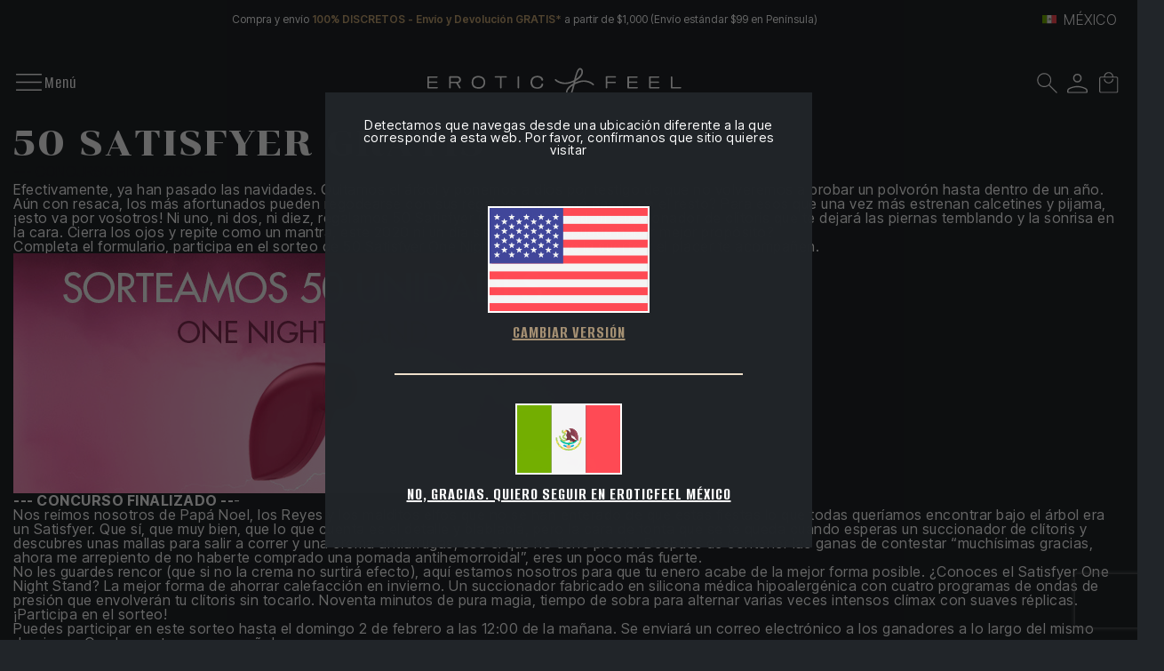

--- FILE ---
content_type: text/html; charset=utf-8
request_url: https://www.eroticfeel.com/mx/50-satisfyer-gratis
body_size: 22082
content:
<!DOCTYPE html>


<html lang="es-MX">
<head>
    
<link rel="stylesheet" type="text/css" href="/dist/app.css?v=_3YboND8QZ9E-eiOL5eqIK1J18gHLHNCPw6pXtn85Mk" />
<link rel="preconnect" href="https://fonts.googleapis.com">
<link rel="preconnect" href="https://fonts.gstatic.com" crossorigin>
<script src="/cdn-cgi/scripts/7d0fa10a/cloudflare-static/rocket-loader.min.js" data-cf-settings="f7b1b15920140cfa1f5a1aaf-|49"></script><link rel="preload" as="style" href="https://fonts.googleapis.com/css2?family=Chonburi&display=swap" onload="this.rel='stylesheet'">
<noscript><link href="https://fonts.googleapis.com/css2?family=Chonburi&display=swap" rel="stylesheet" media="all"></noscript>
<link href="https://fonts.googleapis.com/css2?family=Alumni+Sans:wght@400;500;600;700;800;900&family=Inter+Tight:wght@300;400;500;600;700;800;900&display=swap" rel="stylesheet">
<script src="//cdnjs.cloudflare.com/ajax/libs/jquery/3.2.1/jquery.min.js" type="f7b1b15920140cfa1f5a1aaf-text/javascript"></script>
<script src="https://cdnjs.cloudflare.com/ajax/libs/OwlCarousel2/2.3.4/owl.carousel.min.js" type="f7b1b15920140cfa1f5a1aaf-text/javascript"></script>

    
<meta charset="utf-8" />
<meta name="viewport" content="width=device-width, initial-scale=1" />
<title>50 Satisfyer Gratis - EroticFeel</title>
<meta name="description" content="Para esos que una vez más estrenan calcetines y pijama, ¡esto va por vosotros! Ni uno, ni dos, ni diez, regalamos 50 Satisfyer One Night Stand">
<meta name="revisit-after" content="30 days">
<link rel="canonical" href="https://www.eroticfeel.com/mx/50-satisfyer-gratis" />
<script type="application/ld+json">
{
  "@context": "http://schema.org",
  "@type": "WebSite",
  "url": "https://www.eroticfeel.com",
  "image": "https://static.eroticfeel.com/images/logos/logo_eroticfeel.svg",
  "potentialAction": {
    "@type": "SearchAction",
    "target": {
      "@type": "EntryPoint",
      "urlTemplate": "https://www.eroticfeel.com/mx/catalogo/search?q={search_term}"
    },
    "query-input": {
      "@type": "PropertyValueSpecification",
      "valueRequired": "https://schema.org/True",
      "valueName": "search_term"
    }
  }
}
</script>
<link rel="alternate" hreflang="es-ES" href="https://www.eroticfeel.com/es/50-satisfyer-gratis">
<link rel="alternate" hreflang="es-CL" href="https://www.eroticfeel.com/cl/50-satisfyer-gratis">
<link rel="alternate" hreflang="es-PE" href="https://www.eroticfeel.com/pe/50-satisfyer-gratis">
<link rel="alternate" hreflang="es-CO" href="https://www.eroticfeel.com/co/50-satisfyer-gratis">
<link rel="alternate" hreflang="es-MX" href="https://www.eroticfeel.com/mx/50-satisfyer-gratis">
<link rel="alternate" hreflang="es-PA" href="https://www.eroticfeel.com/pa/50-satisfyer-gratis">
<link rel="alternate" hreflang="es-EC" href="https://www.eroticfeel.com/ec/50-satisfyer-gratis">
<script src="//rum-static.pingdom.net/pa-5c58890ecea07b0016000a6c.js" async type="f7b1b15920140cfa1f5a1aaf-text/javascript"></script>
<script async src="https://www.googletagmanager.com/gtag/js?id=G-C81K7Q4CCJ" type="f7b1b15920140cfa1f5a1aaf-text/javascript"></script>
<script type="f7b1b15920140cfa1f5a1aaf-text/javascript">
window.dataLayer = window.dataLayer || [];
function gtag(){dataLayer.push(arguments);}
gtag('js', new Date());
gtag('config', 'G-C81K7Q4CCJ');
gtag('config', 'G-VXYRL0E0LZ');
gtag('config', 'AW-766095669');
</script>
<script type="f7b1b15920140cfa1f5a1aaf-text/javascript">
(function(w,e,b,g,a,i,n,s){w['ITCLKOBJ']=a;w[a]=w[a]||function(){(w[a].q=w[a].q||[]).push(arguments)},w[a].l=1*new Date();i=e.createElement(b),n=e.getElementsByTagName(b)[0];i.async=1;i.src=g;n.parentNode.insertBefore(i,n)})(window,document,'script','https://analytics.webgains.io/clk.min.js','ITCLKQ');
ITCLKQ('set', 'internal.api', true);
ITCLKQ('set', 'internal.cookie', true);
ITCLKQ('click');
</script>
<script async id="__cn_generic_script__e4e96fd8-9ade-4350-a0ee-a7da5f7ce6a1" type="f7b1b15920140cfa1f5a1aaf-text/javascript">
!function(e){
function t(){
if(!e.querySelector("#__cn_client_script_e4e96fd8-9ade-4350-a0ee-a7da5f7ce6a1")){
var t=e.createElement("script");
t.setAttribute("src","https://cdn.connectif.cloud/eu3/client-script/e4e96fd8-9ade-4350-a0ee-a7da5f7ce6a1"),e.body.appendChild(t)}}
"complete"===e.readyState||"interactive"===e.readyState?t():e.addEventListener("DOMContentLoaded",t)
}(document);
</script>



    <link rel="shortcut icon" href="https://static.eroticfeel.com/images/icons/favicon.ico" type="image/x-icon">
    <link rel="icon" href="https://static.eroticfeel.com/images/icons/favicon.ico" type="image/x-icon">

    
    <meta name="image" content="https://static.eroticfeel.com/images/page/regular/13_50-satisfyer-gratis_es.jpg">
<meta itemprop="name" content="50 Satisfyer gratis">
<meta itemprop="description" content="--- CONCURSO FINALIZADO ---

<p>Efectivamente, ya han pasado las navidades. Quitamos el árbol y ponemos a dios por testigo de que no volveremos a probar un polvorón hasta dentro de un año. Aún con resaca, los más afortunados pueden regodearse con sus regalos, pero ¿qué pasa con el resto? Para esos que una vez más estrenan calcetines y pijama, ¡esto va por vosotros! Ni uno, ni dos, ni diez, regalamos 50 Satisfyer One Night Stand, un succionador de clítoris que te dejará las piernas temblando y la sonrisa en la cara.  Cierra los ojos y repite como un mantra, este 2020 ni un día sin orgasmo, ¿puede haber mejor propósito?</p>
<p>Completa el formulario, participa en el sorteo de 50 Satisfyer One Night Stand y que la suerte y el placer te acompañen.</p>">
<meta itemprop="image" content="https://static.eroticfeel.com/images/page/regular/13_50-satisfyer-gratis_es.jpg">
<meta name="twitter:card" content="summary_large_image">
<meta name="twitter:title" content="50 Satisfyer gratis">
<meta name="twitter:description" content="--- CONCURSO FINALIZADO ---

<p>Efectivamente, ya han pasado las navidades. Quitamos el árbol y ponemos a dios por testigo de que no volveremos a probar un polvorón hasta dentro de un año. Aún con resaca, los más afortunados pueden regodearse con sus regalos, pero ¿qué pasa con el resto? Para esos que una vez más estrenan calcetines y pijama, ¡esto va por vosotros! Ni uno, ni dos, ni diez, regalamos 50 Satisfyer One Night Stand, un succionador de clítoris que te dejará las piernas temblando y la sonrisa en la cara.  Cierra los ojos y repite como un mantra, este 2020 ni un día sin orgasmo, ¿puede haber mejor propósito?</p>
<p>Completa el formulario, participa en el sorteo de 50 Satisfyer One Night Stand y que la suerte y el placer te acompañen.</p>">
<meta name="twitter:site" content="@EroticFeel_ES">
<meta name="twitter:creator" content="@EroticFeel_ES">
<meta name="twitter:image:src" content="https://static.eroticfeel.com/images/page/regular/13_50-satisfyer-gratis_es.jpg">
<meta name="og:title" content="50 Satisfyer gratis">
<meta name="og:description" content="--- CONCURSO FINALIZADO ---

<p>Efectivamente, ya han pasado las navidades. Quitamos el árbol y ponemos a dios por testigo de que no volveremos a probar un polvorón hasta dentro de un año. Aún con resaca, los más afortunados pueden regodearse con sus regalos, pero ¿qué pasa con el resto? Para esos que una vez más estrenan calcetines y pijama, ¡esto va por vosotros! Ni uno, ni dos, ni diez, regalamos 50 Satisfyer One Night Stand, un succionador de clítoris que te dejará las piernas temblando y la sonrisa en la cara.  Cierra los ojos y repite como un mantra, este 2020 ni un día sin orgasmo, ¿puede haber mejor propósito?</p>
<p>Completa el formulario, participa en el sorteo de 50 Satisfyer One Night Stand y que la suerte y el placer te acompañen.</p>">
<meta name="og:image" content="https://static.eroticfeel.com/images/page/regular/13_50-satisfyer-gratis_es.jpg">
<meta name="og:url" content="https://www.eroticfeel.com/mx/50-satisfyer-gratis">
<meta name="og:site_name" content="50 Satisfyer gratis">
<meta name="og:locale" content="es-MX">
<meta name="og:type" content="article">
<meta name="article:section" content="Social Media">
<meta name="article:author" content="EroticFeel México">
<meta name="article:tag" content="Social Media">


</head>
<body class="is-desktop ">
    

    <div id="app" class="app-frame">
        

<div class="topHeader container" id="top-header-619csm">
        <div class="topHeader__center">Compra y envío <span class="txt-brown">100% DISCRETOS - Envío y Devolución GRATIS* </span>a partir de $1,000 (Envío estándar $99 en Península)</div>
    <div class="lang-selector desktop">
        <div class="block-promo-header-item">
    <a class="trigger-dropdown" href="javascript:void(0)" tabindex="-1">
        <img src="https://static.eroticfeel.com/images/icons/flags/mx.svg" class="mr-2" width="16" alt="M&#xE9;xico" title="M&#xE9;xico" />
        <span class="trigger--short">M&#xE9;xico</span>
    </a>
    <ul class="options">
            <li>
                <a class="language_link" href="https://www.eroticfeel.com/es/50-satisfyer-gratis">
                    <img data-lazy="https://static.eroticfeel.com/images/icons/flags/es.svg" class="mr-2" width="16" alt="Espa&#xF1;a" title="Espa&#xF1;a" />
                    <span>Espa&#xF1;a</span>
                </a>
            </li>
            <li>
                <a class="language_link" href="https://www.eroticfeel.com/fr/">
                    <img data-lazy="https://static.eroticfeel.com/images/icons/flags/fr.svg" class="mr-2" width="16" alt="France" title="France" />
                    <span>France</span>
                </a>
            </li>
            <li>
                <a class="language_link" href="https://www.eroticfeel.com/de/">
                    <img data-lazy="https://static.eroticfeel.com/images/icons/flags/de.svg" class="mr-2" width="16" alt="Deutschland" title="Deutschland" />
                    <span>Deutschland</span>
                </a>
            </li>
            <li>
                <a class="language_link" href="https://www.eroticfeel.com/it/">
                    <img data-lazy="https://static.eroticfeel.com/images/icons/flags/it.svg" class="mr-2" width="16" alt="Italia" title="Italia" />
                    <span>Italia</span>
                </a>
            </li>
            <li>
                <a class="language_link" href="https://www.eroticfeel.com/uk/">
                    <img data-lazy="https://static.eroticfeel.com/images/icons/flags/gb.svg" class="mr-2" width="16" alt="United Kingdom" title="United Kingdom" />
                    <span>United Kingdom</span>
                </a>
            </li>
            <li>
                <a class="language_link" href="https://www.eroticfeel.com/pt/">
                    <img data-lazy="https://static.eroticfeel.com/images/icons/flags/pt.svg" class="mr-2" width="16" alt="Portugal" title="Portugal" />
                    <span>Portugal</span>
                </a>
            </li>
            <li>
                <a class="language_link" href="https://www.eroticfeel.com/be-fr/">
                    <img data-lazy="https://static.eroticfeel.com/images/icons/flags/be.svg" class="mr-2" width="16" alt="Belgique" title="Belgique" />
                    <span>Belgique</span>
                </a>
            </li>
            <li>
                <a class="language_link" href="https://www.eroticfeel.com/at/">
                    <img data-lazy="https://static.eroticfeel.com/images/icons/flags/at.svg" class="mr-2" width="16" alt="&#xD6;sterreich" title="&#xD6;sterreich" />
                    <span>&#xD6;sterreich</span>
                </a>
            </li>
            <li>
                <a class="language_link" href="https://www.eroticfeel.com/ie/">
                    <img data-lazy="https://static.eroticfeel.com/images/icons/flags/ie.svg" class="mr-2" width="16" alt="Ireland" title="Ireland" />
                    <span>Ireland</span>
                </a>
            </li>
            <li>
                <a class="language_link" href="https://www.eroticfeel.com/us/">
                    <img data-lazy="https://static.eroticfeel.com/images/icons/flags/us.svg" class="mr-2" width="16" alt="USA" title="USA" />
                    <span>USA</span>
                </a>
            </li>
            <li>
                <a class="language_link" href="https://www.eroticfeel.com/mx/50-satisfyer-gratis">
                    <img data-lazy="https://static.eroticfeel.com/images/icons/flags/mx.svg" class="mr-2" width="16" alt="M&#xE9;xico" title="M&#xE9;xico" />
                    <span>M&#xE9;xico</span>
                </a>
            </li>
            <li>
                <a class="language_link" href="https://www.eroticfeel.com/cl/50-satisfyer-gratis">
                    <img data-lazy="https://static.eroticfeel.com/images/icons/flags/cl.svg" class="mr-2" width="16" alt="Chile" title="Chile" />
                    <span>Chile</span>
                </a>
            </li>
            <li>
                <a class="language_link" href="https://www.eroticfeel.com/co/50-satisfyer-gratis">
                    <img data-lazy="https://static.eroticfeel.com/images/icons/flags/co.svg" class="mr-2" width="16" alt="Colombia" title="Colombia" />
                    <span>Colombia</span>
                </a>
            </li>
            <li>
                <a class="language_link" href="https://www.eroticfeel.com/pe/50-satisfyer-gratis">
                    <img data-lazy="https://static.eroticfeel.com/images/icons/flags/pe.svg" class="mr-2" width="16" alt="Per&#xFA;" title="Per&#xFA;" />
                    <span>Per&#xFA;</span>
                </a>
            </li>
            <li>
                <a class="language_link" href="https://www.eroticfeel.com/pa/50-satisfyer-gratis">
                    <img data-lazy="https://static.eroticfeel.com/images/icons/flags/pa.svg" class="mr-2" width="16" alt="Panam&#xE1;" title="Panam&#xE1;" />
                    <span>Panam&#xE1;</span>
                </a>
            </li>
            <li>
                <a class="language_link" href="https://www.eroticfeel.com/ec/50-satisfyer-gratis">
                    <img data-lazy="https://static.eroticfeel.com/images/icons/flags/ec.svg" class="mr-2" width="16" alt="Ecuador" title="Ecuador" />
                    <span>Ecuador</span>
                </a>
            </li>
            <li>
                <a class="language_link" href="https://www.eroticfeel.com/au/">
                    <img data-lazy="https://static.eroticfeel.com/images/icons/flags/au.svg" class="mr-2" width="16" alt="Australia" title="Australia" />
                    <span>Australia</span>
                </a>
            </li>
            <li>
                <a class="language_link" href="https://www.eroticfeel.com/nz/">
                    <img data-lazy="https://static.eroticfeel.com/images/icons/flags/nz.svg" class="mr-2" width="16" alt="New Zealand" title="New Zealand" />
                    <span>New Zealand</span>
                </a>
            </li>
            <li>
                <a class="language_link" href="https://www.eroticfeel.com/ww/">
                    <img data-lazy="https://static.eroticfeel.com/images/icons/flags/ww.svg" class="mr-2" width="16" alt="Worldwide" title="Worldwide" />
                    <span>Worldwide</span>
                </a>
            </li>
    </ul>
</div>

    </div>
</div>
<header id="menu-app" class="menu-app">
    <div class="menu-container container ">
        <span class="navbarToggler" v-on:click="showMenuMobile">
            <div class="icon">
                <img v-if="!isMobileMenuActive" src="https://static.eroticfeel.com/images/icons/nav-menu/menu-open.svg" alt="Menú" class="open-icon">
                <img v-else v-cloak src="https://static.eroticfeel.com/images/icons/nav-menu/menu-close.svg" alt="Menú" class="close-icon"></img>
            </div>
            <span v-if="!isMobileMenuActive" class="text" v-cloak>Menú</span>
            <span v-else class="text">Cerrar</span>
        </span>
        <div class="classy-menu" id="mobileMenu" v-bind:class="{ 'active': isMobileMenuActive }">
            <div class="classynav container">
                    <div class="menu_item">
                            <details class="list-container" open>
                                <summary>
                                    <a href="/mx/juguetes/" class="main-category ">
                                        Juguetes
                                    </a>
                                </summary>
                                    <a href="/mx/vibradores/" class="sub-category">Vibradores</a>
                                    <a href="/mx/consoladores/" class="sub-category">Consoladores</a>
                                    <a href="/mx/plugs-anales/" class="sub-category">Plugs Anales</a>
                                    <a href="/mx/bolas/" class="sub-category">Bolas</a>
                                    <a href="/mx/juguetes-masculinos/" class="sub-category">Masculinos</a>
                                    <a href="/mx/accesorios-otros-juguetes/" class="sub-category">Accesorios y Otros</a>
                                    <a href="/mx/succionadores-clitoris/" class="sub-category">Succionadores</a>
                            </details>
                    </div>
                    <div class="menu_item">
                            <details class="list-container" open>
                                <summary>
                                    <a href="/mx/basicos-sexuales/" class="main-category ">
                                        B&#xE1;sicos
                                    </a>
                                </summary>
                                    <a href="/mx/lubricantes/" class="sub-category">Lubricantes</a>
                                    <a href="/mx/velas-romanticas/" class="sub-category">Velas Rom&#xE1;nticas</a>
                            </details>
                    </div>
                    <div class="menu_item">
                            <a href="/mx/satisfyer-mexico" class="empty-cat ">
                                Satisfyer
                            </a>
                    </div>
                    <div class="menu_item">
                            <a href="/mx/lelo-mexico" class="empty-cat ">
                                LELO
                            </a>
                    </div>
                    <div class="menu_item">
                            <a href="/mx/fleshlight-mx" class="empty-cat FLESHLIGHT ">
                                Fleshlight
                            </a>
                    </div>
                    <div class="menu_item">
                            <a href="/mx/blog/" class="empty-cat ">
                                Blog
                            </a>
                    </div>
            </div>
        </div>
        <a href="/mx/" class="brand-logo">
            <img src="https://static.eroticfeel.com/images/logos/logo_eroticfeel.svg" class="logo" alt="EroticFeel, your online sexshop"
                title="EroticFeel, your online sexshop" width="286" height="47">
        </a>
        <div class="menu-icons">
            <div class="block-icon">
                <button v-on:click="searchAnimation" class="btn-clean" title="Buscar">
                    <img src="https://static.eroticfeel.com/images/icons/search.svg" id="searchIcon" width="24"
                        alt="Buscar" title="Buscar">
                </button>
            </div>
            <div class="block-icon">
                <button class="btn-clean" data-login="login" v-on:click="(e) => showAuthModal(e, { width: '1024', height: '720' })" title="Entrar al Área de cliente">
                    <img src="https://static.eroticfeel.com/images/icons/usuario.svg" width="23"
                        alt="Entrar al Área de cliente" title="Entrar al Área de cliente" class="user-icon">
                </button>
                
            </div>
            <div class="block-icon minicart">
                <button v-on:click="showShopBox" class="btn-clean" title="Cesta de compra">
                    <img src="https://static.eroticfeel.com/images/icons/cesta.svg" width="23"
                        alt="Cesta de compra" title="Cesta de compra">
                </button>
            </div>
        </div>
        <minicart></minicart>
        <search></search>
    </div>
</header>
<div class="ct-floating-bar"></div>

        

<div class="page_bg" style="background:url('https://static.eroticfeel.com/images/page/regular/13_50-satisfyer-gratis_es.jpg') center center no-repeat; background-size: cover"></div>
<div class="container sorteo-page aviso">
    <div class="main-enc-border top-m">
        <h1 class="main-enc-border_h1">50 Satisfyer gratis</h1>
    </div>
    --- CONCURSO FINALIZADO ---

<p>Efectivamente, ya han pasado las navidades. Quitamos el árbol y ponemos a dios por testigo de que no volveremos a probar un polvorón hasta dentro de un año. Aún con resaca, los más afortunados pueden regodearse con sus regalos, pero ¿qué pasa con el resto? Para esos que una vez más estrenan calcetines y pijama, ¡esto va por vosotros! Ni uno, ni dos, ni diez, regalamos 50 Satisfyer One Night Stand, un succionador de clítoris que te dejará las piernas temblando y la sonrisa en la cara.  Cierra los ojos y repite como un mantra, este 2020 ni un día sin orgasmo, ¿puede haber mejor propósito?</p>
<p>Completa el formulario, participa en el sorteo de 50 Satisfyer One Night Stand y que la suerte y el placer te acompañen.</p>
    <div class="sorteo-form">
        <div class="sorteo-form__img">
            <img src="https://static.eroticfeel.com/images/promotion/landing/ef-sorteo-ons-landing-final.jpg" alt="sorteo" title="sorteo" class="img-fluid" />
        </div>
        <div class="sorteo-form__wrapper">
            
        </div>
    </div>
    <p><strong>--- CONCURSO FINALIZADO --</strong>-</p>

<p>Nos reímos nosotros de Papá Noel, los Reyes y los malditos elfos que no se han enterado de que estas fiestas lo que todas queríamos encontrar bajo el árbol era un Satisfyer. Que sí, que muy bien, que lo que cuenta es el detalle y blablablá, pero la cara de tonta que se te queda cuando esperas un succionador de clítoris y descubres unas mallas para salir a correr y una crema antiarrugas, eso sí que no tiene precio. Después de contener las ganas de contestar “muchísimas gracias, ahora me arrepiento de no haberte comprado una pomada antihemorroidal”, eres un poco más fuerte.</p>

<p>No les guardes rencor (que si no la crema no surtirá efecto), aquí estamos nosotros para que tu enero acabe de la mejor forma posible. ¿Conoces el Satisfyer One Night Stand? La mejor forma de ahorrar calefacción en invierno. Un succionador fabricado en silicona médica hipoalergénica con cuatro programas de ondas de presión que envolverán tu clítoris sin tocarlo. Noventa minutos de pura magia, tiempo de sobra para alternar varias veces intensos clímax con suaves réplicas. ¡Participa en el sorteo!</p>

<p>Puedes participar en este sorteo hasta el domingo 2 de febrero a las 12:00 de la mañana. Se enviará un correo electrónico a los ganadores a lo largo del mismo domingo. ¡Que la suerte os acompañe!</p>

<p><strong>Fecha límite para la reclamación de tu One Night Stand : 10 de marzo de 2020</strong></p>

<h2><strong>Los mejores productos eróticos en nuestro sexshop online</strong></h2>

<div class="image-block-seo">
 
  <a class="image-block-seo__item" href="succionadores-clitoris/">
    <img
      alt="Succionadores de Clítoris"
      class="img-fluid"
      src="https://static.eroticfeel.com/images/aviso/img-succionadores-clitoris-landing-desktop-1.jpg"
    />
    <div class="text">Succionadores de Clítoris</div>
  </a>
 
  <a class="image-block-seo__item" href="lenceria-erotica-femenina/">
    <img
      alt="Lencería Erótica"
      class="img-fluid"
      src="https://static.eroticfeel.com/images/aviso/img-lenceria-landing-desktop-1.jpg"
    />
    <div class="text">Lencería Erótica</div>
  </a>
 
  <a class="image-block-seo__item" href="juguetes-masculinos/">
    <img
      alt="Juguetes Masculinos"
      class="img-fluid"
      src="https://static.eroticfeel.com/images/aviso/img-juguetes-masculinos-landing-desktop-1.jpg"
    />
    <div class="text">Juguetes Masculinos</div>
  </a>
 
  <a class="image-block-seo__item" href="lubricantes/">
    <img
      alt="Lubricantes"
      class="img-fluid"
      src="https://static.eroticfeel.com/images/aviso/img-lubricantes-eroticos-landing-desktop.jpg"
    />
    <div class="text">Lubricantes</div>
  </a>
 
  <a class="image-block-seo__item" href="juguetes/">
    <img
      alt="Juguetes Eróticos"
      class="img-fluid"
      src="https://static.eroticfeel.com/images/aviso/img-juguetes-eroticos-landing-desktop.jpg"
    />
    <div class="text">Juguetes Eróticos</div>
  </a>
 
  <a class="image-block-seo__item" href="vibradores/">
    <img
      alt="Vibradores"
      class="img-fluid"
      src="https://static.eroticfeel.com/images/aviso/img-vibradores-pene-vagina-landing-desktop-1.jpg"
    />
    <div class="text">Vibradores</div>
  </a>
 
</div>
</div>
        

<div class="countryLayer">
    <div class="countryLayer__content fadeIn">
        <p>Detectamos que navegas desde una ubicaci&#xF3;n diferente a la que corresponde a esta web. Por favor, conf&#xED;rmanos que sitio quieres visitar</p>
		<div class="countryLayer__buttons">
            <button id="mantener" class="go-btn" onclick="if (!window.__cfRLUnblockHandlers) return false; GrabaCookie('Idioma', '122', 'https://www.eroticfeel.com/us/')" data-cf-modified-f7b1b15920140cfa1f5a1aaf-="">
                <img class="img-country" src="https://static.eroticfeel.com/images/icons/flags/us.svg" alt="Cambiar versión" title="Cambiar versión" />
                <p>Cambiar versión</p>
            </button>
            <hr />
			<button id="mantener" class="continue-btn" onclick="if (!window.__cfRLUnblockHandlers) return false; GrabaCookie('Idioma', '115', '')" data-cf-modified-f7b1b15920140cfa1f5a1aaf-="">
				<div class="img-container">
					<img class="img-country" src="https://static.eroticfeel.com/images/icons/flags/mx.svg" alt="No, gracias. Quiero seguir en EroticFeel M&#xE9;xico" title="No, gracias. Quiero seguir en EroticFeel M&#xE9;xico" />
					<p>No, gracias. Quiero seguir en EroticFeel M&#xE9;xico</p>
				</div>
			</button>
		</div>
    </div>
</div>

        
<footer id="web-footer-section">
	<div class="global-loading-block" v-bind:class="{active: isGlobalLoading}">
		<img class="d-block mx-auto" src="https://static.eroticfeel.com/images/icons/loading.svg" alt="loading"
			title="loading" />
	</div>
	<div class="footer-block">
		<section class="newsletter-block"
			style="background:url('https://static.eroticfeel.com/images/resources/desktop/bg-newsletter.png') top center no-repeat; background-size: cover">
			

<div class="newsletter-container">
    <div class="container newsletter">
        <p class="bordered-title">Suscr&#xED;bete a nuestra newsletter</p>
        <span class="description">Recibir&#xE1;s promociones y descuentos exclusivos en tu correo. &#xA1;Prometemos no hacer spam!</span>
        <div class="bottom">
            <div class="form">
                <div id="formDiv_newsletter">
                    <form action="" id="newsletter" method="post" novalidate>
                        <input type="hidden" name="referencia" id="referencia_newsletter"
                            value="newsletter" />
                        <div class="form-inline">
                            <input type="email" class="form-control" id="Email"
                                name="Email" placeholder="Escribe tu email">
                            <button type="button" id="enviarNewsletter" name="enviarNewsletter"
                                class="btn btn-primary black"><span>Enviar</span></button>
                        </div>
                            <div class="rgpd-block">
                                <input type="checkbox" class="rgpc-check" id="gpdr"
                                    name="gpdr" required>
                                <label for="gpdr"
                                    class="rgpc-label">Acepto recibir promociones, descuentos y novedades por email</label>
                            </div>
                        <div id=errors_newsletter class="validation-summary-errors d-none"
                            style="color: red; font-size: 12px;"></div>
                    <input name="__RequestVerificationToken" type="hidden" value="CfDJ8H8-AYm0k4BBreRrINACgZDHQStuIs3G2f9zV17RhqO6OWJb4urA5dFnCEHJm5uvwGTUS3Q4XpUDWHLDBhhc9rw0cAVGOJLDduXzkbQ6049sFCSQZ5RaCJs51UKbnkhyYf6i259luHBkElhjTweJ05I" /></form>
                </div>
                <div class="text-center" id="formSendCorrect_newsletter">
                    <img class="mb-2 success_newsletter_img"
                        src="https://static.eroticfeel.com/images/icons/success.gif" alt="newsletter_succecss" width="300"
                        title="newsletter_succecss" />
                    <p class="arvo-font black small-font text-center"><span>¡Genial! Acabas de suscribirte a nuestra newsletter. Porque el placer debería ser obligatorio.</span></p>
                </div>
            </div>
            <div class="media-links">
                <a href="https://www.facebook.com/EroticFeel.MX" rel="nofollow"  target="_blank" title="Facebook"><img rel="no-follow" src="https://static.eroticfeel.com/images/resources/rrss/facebook_filled.svg" title="Facebook" /></a>
<a href="https://www.instagram.com/EroticFeel_MX/" rel="nofollow" target="_blank" title="Instagram"><img rel="no-follow" src="https://static.eroticfeel.com/images/resources/rrss/instagram_filled.svg"  title="Instagram" /> </a>
<a href="https://www.tiktok.com/@eroticfeel" rel="nofollow" target="_blank" title="TikTok"><img rel="no-follow" src="https://static.eroticfeel.com/images/resources/rrss/tiktok_filled.svg"  title="TikTok" /> </a>
<a href="https://www.youtube.com/channel/UCNawnIk7e3epp2ea5PgWFyQ" rel="nofollow" target="_blank" title="Youtube"><img rel="no-follow" src="https://static.eroticfeel.com/images/resources/rrss/youtube_filled.svg"  title="Youtube" /> </a>
<a href="https://twitter.com/EroticFeel_ES" rel="nofollow" target="_blank" title="Twitter"><img rel="no-follow" src="https://static.eroticfeel.com/images/resources/rrss/twitter_filled.svg" title="Twitter" /> </a>
            </div>
        </div>
    </div>
</div>
		</section>
		<div class="d-flex container footer-sections">
				<div class="footer-block-item">
					<p class="title">Condiciones</p>
					<ul class="footer-block-submenu">
						
    <a onclick="if (!window.__cfRLUnblockHandlers) return false; changePage(&#x27;L214L3F1aWVuZXMtc29tb3M=&#x27;)" data-cf-modified-f7b1b15920140cfa1f5a1aaf-="">&#xBF;Qui&#xE9;nes somos?</a>
    <a onclick="if (!window.__cfRLUnblockHandlers) return false; changePage(&#x27;L214L3Rlcm1pbm9zLWNvbmRpY2lvbmVzLXVzbw==&#x27;)" data-cf-modified-f7b1b15920140cfa1f5a1aaf-="">T&#xE9;rminos y Condiciones de Uso</a>
    <a onclick="if (!window.__cfRLUnblockHandlers) return false; changePage(&#x27;L214L2F2aXNvLXByaXZhY2lkYWQ=&#x27;)" data-cf-modified-f7b1b15920140cfa1f5a1aaf-="">Aviso de Privacidad</a>
    <a onclick="if (!window.__cfRLUnblockHandlers) return false; changePage(&#x27;L214L2NvbmRpY2lvbmVzLWNvbnRyYXRhY2lvbg==&#x27;)" data-cf-modified-f7b1b15920140cfa1f5a1aaf-="">Condiciones de Contrataci&#xF3;n</a>

					</ul>
				</div>
				<div class="footer-block-item">
					<p class="title">Guía de compra</p>
					<ul class="footer-block-submenu">
						
    <a onclick="if (!window.__cfRLUnblockHandlers) return false; changePage(&#x27;L214L2NvbmRpY2lvbmVzLWRlLWVudmlv&#x27;)" data-cf-modified-f7b1b15920140cfa1f5a1aaf-="">Condiciones de env&#xED;o</a>
    <a onclick="if (!window.__cfRLUnblockHandlers) return false; changePage(&#x27;L214L2dhcmFudGlhLWRldm9sdWNpb25lcw==&#x27;)" data-cf-modified-f7b1b15920140cfa1f5a1aaf-="">Garant&#xED;a y devoluciones</a>
    <a onclick="if (!window.__cfRLUnblockHandlers) return false; changePage(&#x27;L214L2Zvcm1hcy1kZS1wYWdv&#x27;)" data-cf-modified-f7b1b15920140cfa1f5a1aaf-="">Formas de pago</a>
    <a onclick="if (!window.__cfRLUnblockHandlers) return false; changePage(&#x27;L214L3BvbGl0aWNhLWRpc2NyZWNpb24=&#x27;)" data-cf-modified-f7b1b15920140cfa1f5a1aaf-="">Pol&#xED;tica de discreci&#xF3;n</a>

					</ul>
				</div>
		</div>
	</div>
	<div class="footer_copyright">
		<div class="container">
			<div class="footer_copyright__container"><div class="d-flex justify-content-between align-items-center"><div class="footer_copyright__left"><div class="text-center txt-copy">Copyright © 2025 <span class="bold">eCommProjects México S. de R.L. de C.V.</span></div></div> <div class="footer_copyright__right"><img data-lazy="https://static.eroticfeel.com/images/content/regular/463__es.jpg" alt="payment_picture"></div></div></div>
		</div>
	</div>
</footer>
    </div>
    <!-- Traducciones -->
    <script type="f7b1b15920140cfa1f5a1aaf-text/javascript">window.GLOBAL_CMS = {"logged":false,"logotipo":"/images/logos/logo_eroticfeel.svg","logoSec":"/images/logos/logo_eroticfeel.svg","logotipoMovil":"/images/logos/logo_eroticfeel.svg","logoMovilSec":"/images/logos/logo_eroticfeel.svg","favIcon":"/images/icons/favicon.ico","impuestosIncluidos":true,"idioma":"es","idiomaIso":"es-MX","route":"/mx","static":"https://static.eroticfeel.com","static_lotties":"//static.eroticfeel.com","doofinder":{"active":true,"type":"FullScreen"},"filtroUrlActivo":false,"variables":{"NOMBRE_COMERCIAL":"EroticFeel M\u00E9xico","RRSS_INSTAGRAM_TOKEN":"8281987528.4a9ef4c.9e8c4159eb24451ba89148d912447203","PLAZOS_LOGO":"/images/resources/logo_kueski.svg","PLAZOS_SUBTITULO":"Paga en 4 quincenas sin intereses para repartir los costes a lo largo de un periodo de tiempo.","PLAZOS_ICON_MEDIOPAGO":"/images/icons/kueski.svg","PLAZOS_PUNTO2":"Accede al pago y elige \u0022Kueski Pay\u0022","PLAZOS_PUNTO3":"Introduce la informaci\u00F3n personal que te pidan en Kueski Pay (no se necesita tarjeta de cr\u00E9dito o cuenta bancaria)","PLAZOS_PUNTO4":"Paga despu\u00E9s en 4 quincenas. El primer pago se realiza a los 15 dias de procesar el pedido y los restantes cada 15 d\u00EDas.","PLAZOS_HEXADECIMAL":"#7D6CFF","PLAZOS_LOGO_CARRITO":"images/icons/pago_plazos/logo_kueski_cart.svg","PLAZOS_CARRITO":"Paga tu pedido en {0} quincenas de {1}","PLAZOS_CARRITO2":"\u00A1Sin comisiones a\u00F1adidas!","CSS_PROMOTION":"","LOGIN_IMAGE":"/images/login/Log-in.png","MOSTRAR_BANDEROLA":"1","TITULO_BANDEROLA":"","PLAZOS_PRODUCTO1":"Paga en {0} quincenas de {1}","PLAZOS_PRODUCTO2":"\u00A1Sin comisiones a\u00F1adidas!"}}</script>
    <script type="f7b1b15920140cfa1f5a1aaf-text/javascript">window.Traducciones = {"language_go_to_version_txt2":"","hashtag_1":"#EROTICFEEL","hashtag_2":"#FEELTHEEROTIC","authors_page_link":"/autor","system_collection_point_schedule_format_short_unique":"{0} en horario de {1} a {2}","system_collection_point_schedule_format_long_unique":"{0} en horario de {1} a {2} y de {3} a {4}","product_installment_pay_text_2":"{0} por cuota.","account_register_success":"\u00A1Bienvenido a EroticFeel!\u003Cbr /\u003ETu cuenta de usuario ha sido creada con \u00E9xito.","system_product_not_available":"\u00A1Cons\u00FAltanos la pr\u00F3xima reposici\u00F3n!","confirm_send_newsletter":"\u00A1Genial! Acabas de suscribirte a nuestra newsletter. Porque el placer deber\u00EDa ser obligatorio.","product_notify_text_result":"\u00A1Gracias! Tan pronto como recibamos stock del producto te avisaremos al email. Si quieres cancelar tu suscripci\u00F3n, pulsa el siguiente bot\u00F3n:","manage_head_emptyname":"\u00A1Hola!","manage_head_noname":"\u00A1Hola!","shop_reviews_title":"\u00A1La opini\u00F3n de nuestros clientes!","thankyou_text2":"\u00A1Muchas gracias por realizar tu pedido con nosotros!","product_flag_promo":"\u00A1Novedad!","product_flag_new":"\u00A1Nuevo!","ef_error_500_title":"\u00A1Parece que algo ha ido mal!","product_flag_soon":"\u00A1Pr\u00F3ximamente!","cart_dif_freeship":"\u00A1Te faltan \u003Cstrong\u003E{0}\u003C/strong\u003E para disfrutar del \u003Cstrong\u003Eenv\u00EDo gratuito\u003C/strong\u003E!","reviews_store_score_0":"\u00A1Ups!","general_noresult_serial":"\u00A1Vaya! No tenemos ning\u00FAn producto de esta familia.","general_noresult_brand":"\u00A1Vaya! No tenemos ning\u00FAn producto de esta marca.","general_noresult_category":"\u00A1Vaya! No tenemos ning\u00FAn producto en esta categor\u00EDa.","sorteoform_confirm_text":"\u00A1Ya hemos recibido tu solicitud! \u00A1Gracias por participar en nuestro sorteo!","modal_del_product_text":"\u00BFDeseas eliminar el producto del pedido?","modal_del_address_text":"\u00BFDeseas eliminar la direcci\u00F3n para siempre?","account_new_text":"\u00BFEres nuevo en EroticFeel?","manage_default_invoice":"\u00BFGenerar factura por defecto al hacer un nuevo pedido?","general_recoverpass":"\u00BFHas olvidado tu contrase\u00F1a?","blog_search_input":"\u00BFQuieres buscar algo en este blog?","thankyou_account_title":"\u00BFQuieres crear una cuenta?","product_notify_text_add":"\u00BFQuieres que te avisemos en cuanto haya stock?","product_notify_text":"\u00BFQuieres que te avisemos en cuanto haya stock? D\u00E9janos tu email.","general_question":"\u00BFTienes alguna pregunta que hacernos?","account_goto_login":"\u00BFYa tienes cuenta?","invoice_titulo_abono":"ABONO","reviews_store_score_2":"Aceptable","reviews_product_score_3":"Aceptable","manage_order_status_accepted":"Aceptado","cookie_acept":"Acepto","product_notify_button_add":"Activar aviso","general_filter_text":"Activar filtros","manage_no_order":"Actualmente no tienes ning\u00FAn pedido.","manage_no_delivery_address":"Actualmente no tienes ninguna direcci\u00F3n de env\u00EDo.","manage_no_fiscal_address":"Actualmente no tienes ninguna direcci\u00F3n de facturaci\u00F3n.","account_affiliation":"Afiliaci\u00F3n","manage_affiliation":"Afiliaci\u00F3n","manage_affiliation_breadcum":"Afiliaci\u00F3n","product_flag_unavailable":"Agotado","product_not_available":"Agotado","general_no_stock":"Agotado","checkout_accept_text":"Al tramitar el pedido, confirmas que has le\u00EDdo y aceptas la \u003Cstrong\u003EPol\u00EDtica de Privacidad\u003C/strong\u003E y las \u003Cstrong\u003ECondiciones Generales\u003C/strong\u003E.","deliverynote_titulo":"ALBAR\u00C1N","order_by_alphabetic_asc":"Alfab\u00E9tico ascendente (A-Z)","order_by_alphabetic_desc":"Alfab\u00E9tico descendente (Z-A)","general_previous":"Anterior","modal_add":"A\u00F1adir","general_add_cart":"A\u00F1adir a la cesta","product_buy":"A\u00F1adir a la cesta","modal_address_title":"A\u00F1adir direcci\u00F3n","general_new_delivery_address":"A\u00F1adir direcci\u00F3n","general_new_fiscal_address":"A\u00F1adir direcci\u00F3n","cart_button_plus":"A\u00F1adir uno","general_address_surname":"Apellidos","general_address_surname_input":"Apellidos del destinario","cartsummary_coupon_button":"Aplicar","filter_apply":"Aplicar","blog_attachments":"Archivos relacionados:","head_account":"\u00C1rea de cliente","head_account_title":"\u00C1rea de cliente","account_client_area":"\u00C1rea de cliente","manage_breadcum":"\u00C1rea de cliente","manage_head":"\u00C1rea de cliente","product_notify_button":"Avisadme","filter_stock_title_bajopedido":"Bajo pedido","order_by_price_asc":"Baratos primero","invoice_base":"BASE","ef_product_flag_black_friday":"Black Friday","filter_reset":"Borrar filtros","ef_product_flag_buen_fin":"Buen Fin","reviews_store_score_3":"Bueno","search_breadcum":"Buscador","head_search_title":"Buscar","head_search":"Buscar","panel_web_integration_freecode_header":"Cabecera no v\u00E1lida","manage_profile_change_password_desc":"Cambia tu contrase\u00F1a","general_change":"Cambiar","errororder_change_pay":"Cambiar forma de pago","account_reset_pass_button":"Cambiar la contrase\u00F1a","language_go_to_version":"Cambiar versi\u00F3n","account_reset_pass_title":"Cambio de contrase\u00F1a","manage_profile_change_password_title":"Cambio de contrase\u00F1a","manage_order_status_cancelled":"Cancelado","modal_cancel":"Cancelar","manage_generate_coupon":"Canjear importe","manage_generate_coupon_label":"Canjear importe","general_quantity":"Cantidad","system_pack_nproducts_sup":"Cantidad de productos en el pack excesiva","system_pack_nproducts_inf":"Cantidad de productos en el pack insuficiente","ef_caracs_nav":"Caracter\u00EDsticas","ef_product_feats":"Caracter\u00EDsticas principales del {0}","general_filter_category":"Categor\u00EDas","filter_category":"Categor\u00EDas","modal_close":"Cerrar","account_register_close":"Cerrar","head_cart":"Cesta","head_cart_title":"Cesta de compra","manage_logout_desc":"Cierra tu sesi\u00F3n de usuario de forma segura.","manage_coupon_id":"C\u00F3digo cup\u00F3n","account_referal_code":"C\u00F3digo de referido","general_address_zipcode":"C\u00F3digo postal","general_payment_costs":"Comisi\u00F3n de pago","ef_comparation_nav":"Comparaci\u00F3n de productos","product_installment_pay_text_1":"Compra este producto en \u003Cstrong\u003E{0} plazos sin intereses\u003C/strong\u003E.","footer_about_us":"Condiciones","footer_connect_us":"Conecta con nosotros","account_confirm_pass":"Confirma tu nueva contrase\u00F1a","thankyou_breadcum":"Confirmaci\u00F3n de pedido","thankyou_head":"Confirmaci\u00F3n de pedido","manage_orders_desc":"Consulta y gestiona todos tus pedidos.","general_contact":"Contacta con nosotros en \u003Cspan\u003Einfo@eroticfeel.com\u003C/span\u003E","modal_coupon_ok_button":"Continuar","modal_coupon_err_button":"Continuar","checkout_continue":"Continuar","checkout_pay_as_guest":"Continuar como invitado","manage_change_pass_breadcum":"Contrase\u00F1a","manage_change_password":"Contrase\u00F1a","general_password":"Contrase\u00F1a","manage_profile_password":"Contrase\u00F1a actual","error_password_incorrect":"Contrase\u00F1a actual incorrecta","account_reset_pass_confirm_title":"Contrase\u00F1a cambiada","reset_pass_confirm_breadcum":"Contrase\u00F1a cambiada","manage_profile_change_password":"Contrase\u00F1a cambiada correctamente","invoice_valor_conversion":"Conversi\u00F3n {0}/{1}","checkout_invoice_same_text":"Copiar los datos de env\u00EDo","system_account_validate":"Correo electr\u00F3nico de comprobaci\u00F3n enviado. Por favor, revisa tu buz\u00F3n.","account_button_register":"Crear una nueva cuenta","deliverynote_cantidad":"CTD","invoice_cantidad":"CTD","manage_external_registered_services":"Cuentas vinculadas","panel_web_integration_freecode_body":"Cuerpo no v\u00E1lido","invoice_cuota":"CUOTA","modal_coupon_ok_title":"Cup\u00F3n a\u00F1adido","cartsummary_coupon_title":"Cupones de descuento aplicados","manage_coupons":"Cupones generados","ef_product_flag_cyber_monday":"Cyber Monday","manage_profile_info":"Datos personales","ef_techs_title":"Datos t\u00E9cnicos","system_collection_point_schedule_format_short_multiple":"De {0} a {1} en horario de {2} a {3}","system_collection_point_schedule_format_long_multiple":"De {0} a {1} en horario de {2} a {3} y de {4} a {5}","panel_web_dominio_principal_noexiste":"Debe haber al menos un dominio principal en el entorno","checkout_collection_point_not_enoguh_info":"Debe rellenar correctamente su direcci\u00F3n de env\u00EDo para seleccionar el punto de recogida","system_collection_point_address_empty":"Debe rellenar correctamente su direcci\u00F3n de env\u00EDo para seleccionar el punto de recogida","modal_invoice_forced":"Debido a que la zona de env\u00EDo requiere una gesti\u00F3n aduanera, necesitamos que nos indiques una direcci\u00F3n de facturaci\u00F3n","reviews_product_score_1":"Decepcionante","reviews_product_score_0":"Desaconsejable","account_button_descargar_factura":"Descargar factura","product_discontinued":"Descatalogado","invoice_descripcion":"DESCRIPCI\u00D3N","deliverynote_descripcion":"DESCRIPCI\u00D3N","general_discount":"Descuento","general_total_discount":"Descuento:","manage_external_delete_service":"Desvincula {0} de tu cuenta","panel_pedido_fichero_detallecustom_pdf":"Detalle_{0}_fichero_{1}_tipo_{2}","manage_order_details":"Detalles del pedido","system_geoweb_international":"Detectamos que navegas desde una ubicaci\u00F3n diferente a la que corresponde a esta web. No disponemos de web para el pa\u00EDs desde el que nos visitas, pero disponemos de web internacional. Por favor, conf\u00EDrmanos que sitio quieres visitar.","system_geoweb_country":"Detectamos que navegas desde una ubicaci\u00F3n diferente a la que corresponde a esta web. Por favor, conf\u00EDrmanos que sitio quieres visitar","manage_order_status_return":"Devuelto","general_address_address":"Direcci\u00F3n completa","general_address_address_input":"Direcci\u00F3n completa (nombre, n\u00FAmero, portal, piso y letra)","modal_address_shipping":"Direcci\u00F3n de env\u00EDo","checkout_delivery_address":"Direcci\u00F3n de env\u00EDo","manage_delivery_address_default":"Direcci\u00F3n de env\u00EDo predeterminada","general_order_delivery_address":"Direcci\u00F3n de env\u00EDo:","modal_address_fiscal":"Direcci\u00F3n de facturaci\u00F3n","checkout_fiscal_address":"Direcci\u00F3n de facturaci\u00F3n","modal_invoice_forced_title":"Direcci\u00F3n de facturaci\u00F3n obligatoria","general_order_fiscal_address":"Direcci\u00F3n de facturaci\u00F3n:","manage_fiscal_address_default":"Direcci\u00F3n fiscal predeterminada","manage_addresses_breadcum":"Direcciones","manage_shipping_addresses":"Direcciones de env\u00EDo","manage_fiscal_addresses":"Direcciones de facturaci\u00F3n","filter_stock":"Disponibilidad","filter_stock_title_disponible":"Disponible","product_in_stock":"Disponible","product_on_request":"Disponible bajo pedido","general_address_nif_input":"DNI, NIE o CIF","invoice_descuento":"DTO","general_discount_mobile":"Dto. aplicado:","general_edit":"Editar","panel_aviso_noexiste":"El aviso no existe","system_form_invoice_region":"El campo {0} de facturaci\u00F3n es obligatorio","system_form_length":"El campo {0} debe tener entre {1} y {2} caracteres","system_form_field":"El campo {0} es obligatorio","system_form_region":"El campo {0} es obligatorio","system_form_field_err":"El campo {0} no es v\u00E1lido","system_cart_permission":"El carro especificado no es v\u00E1lido","system_payment_ref":"El c\u00F3digo de pedido no coincide con el facilitado por el sistema de pago","system_form_invoice_zipcode":"El c\u00F3digo postal de facturaci\u00F3n es obligatorio","system_form_invoice_zipcode_err":"El c\u00F3digo postal de facturaci\u00F3n no es v\u00E1lido","system_form_zipcode":"El c\u00F3digo postal es obligatorio","system_form_zipcode_err":"El c\u00F3digo postal no es v\u00E1lido","system_order_add_coupon_acumulable":"El cup\u00F3n que intentas a\u00F1adir no es acumulable con otros cupones","modal_coupon_err_text":"El cup\u00F3n que intentas a\u00F1adir no existe o ha caducado. Introduce el c\u00F3digo DES26 y recibe tu descuento inmediato.","system_order_add_coupon_usado":"El cup\u00F3n que intentas a\u00F1adir ya ha sido utilizado","panel_web_dominio_noexiste":"El dominio seleccionado no existe","validate_email":"El email es obligatorio","error_login":"El email o contrase\u00F1a introducidos no son correctos.","system_account_external_duplicate":"El login no se ha podido vincular porque ya est\u00E1 vinculado con otra cuenta de usuario","ef_blog_title":"El mejor blog sobre sexualidad","system_form_error":"El mensaje no ha podido ser enviado","system_order_payment_refund_exceeded":"El monto a devolver excede del maximo que se puede en este pago","validate_nif":"El NIF es obligatorio si se pide factura","system_form_name":"El nombre es obligatorio","validate_fiscalname":"El nombre fiscal es obligatorio si se pide factura","system_form_telephone":"El n\u00FAmero de tel\u00E9fono no es v\u00E1lido","panel_catalogo_producto_pack_vacio":"El pack no contiene ning\u00FAn producto","system_form_invoice_country":"El pa\u00EDs de facturaci\u00F3n es obligatorio","system_order_not_cancellable":"El pedido ya no se puede cancelar","system_account_updated":"El perfil ha sido actualizado","system_order_product_err":"El producto {0} {1} no est\u00E1 disponible","system_grupo_logistico_nodefinido":"El producto no puede ser comprado. Error en grupo log\u00EDstico.","panel_catalogo_producto_prodpacktipovalido":"El producto seleccionado no es v\u00E1lido para asignar como componente de un pack","system_affiliation_innactive":"El sistema de afiliaciones no est\u00E1 activo","system_form_telephone_err":"El tel\u00E9fono no es v\u00E1lido","panel_web_integration_api_noaplica":"El tipo de api no es aplicable","system_order_shipping_method_err":"El tipo de env\u00EDo no es v\u00E1lido para este pedido","panel_web_integration_type_noaplica":"El tipo de integraci\u00F3n no es aplicable","panel_transportista_noexiste":"El transportista indicado no existe","system_user_buy_permissions":"El usuario no tiene autorizaci\u00F3n para llevar a cabo compras","selectweb_text_mobile":"Elige el pa\u00EDs en el que te encuentras para acceder a EroticFeel","cart_button_delete":"Eliminar","general_delete":"Eliminar","modal_del_address_title":"Eliminar direcci\u00F3n","modal_del_product_title":"Eliminar producto","manage_profile_email":"Email","general_email":"Email","general_address_email":"E-mail","account_reset_pass_email":"Email asociado a la cuenta","manage_profile_email_input":"Email con el que accedes a la cuenta","general_delivery_address_email_input":"E-mail de contacto","general_address_company":"Empresa","manage_order_status_prepared":"En preparaci\u00F3n","cart_in_cart":"En tu cesta","search_input":"Encuentra tu producto","account_button_log_in":"Entrar","selectweb_button":"Entrar","general_login":"Entrar","head_login":"Entrar","head_login_title":"Entrar al \u00C1rea de cliente","manage_order_status_delivered":"Entregado","manage_order_status_sent":"Enviado","modal_send":"Enviar","selectweb_text_18":"EroticFeel es una web con contenidos para adultos. Al acceder, est\u00E1s confirmando que tienes m\u00E1s de 18 a\u00F1os.","ef_company_logo_text":"EroticFeel, your online sexshop","error_update_file_data":"Error actualizando la informaci\u00F3n del fichero","error_update":"Error actualizando la orden","error_update_file_position":"Error actualizando la posici\u00F3n","system_order_payment_err":"Error al generar el pago en {1} - {0}","system_form_recaptcha":"Error al validar el recaptcha","system_order_aggregate_load_document_error":"Error cargando la factura {1} en el pedido {0}","modal_coupon_err_title":"Error con cup\u00F3n","error_delete_file":"Error eliminando el fichero","system_form_text":"Es obligatorio escribir un mensaje","manage_profile_new_password_confirm_input":"Escribe de nuevo la nueva contrase\u00F1a","general_password_confirm_input":"Escribe de nuevo tu contrase\u00F1a","account_password_confirm_input":"Escribe de nuevo tu contrase\u00F1a","account_confirm_pass_input":"Escribe de nuevo tu nueva contrase\u00F1a","account_reset_pass_email_input":"Escribe el email del que vamos a cambiar la contrase\u00F1a","product_notify_captcha":"Escribe el resultado de:","manage_profile_password_input":"Escribe la contrase\u00F1a actual","manage_profile_new_password_input":"Escribe la nueva contrase\u00F1a","general_password_input":"Escribe tu contrase\u00F1a","cartsummary_coupon_input":"Escribe tu cup\u00F3n de descuento","general_email_input":"Escribe tu email","account_new_pass":"Escribe tu nueva contrase\u00F1a","account_new_pass_input":"Escribe tu nueva contrase\u00F1a","checkout_invoice_different":"Especificar datos de facturaci\u00F3n","manage_set_default":"Establecer direcci\u00F3n por defecto","manage_coupon_consumed":"Estado","manage_status":"Estado:","system_order_payment_refund_supported":"Este m\u00E9todo de pago no permite devoluciones","system_order_payment_partial_refund_supported":"Este m\u00E9todo de pago no permite devoluciones parciales","reviews_store_score_5":"Excelente","system_order_payment_method_multi":"Existen m\u00FAltiples pagos con el PMT_ORDER_ID: {0}","invoice_titulo_factura":"FACTURA","invoice_titulo_simplificada":"FACTURA SIMPLIFICADA","checkout_invoice_same":"Facturar a la misma direcci\u00F3n","general_order_sent_date":"Fecha de env\u00EDo:","manage_profile_date_of_birth":"Fecha de nacimiento","affiliation_order_date":"Fecha de pedido","general_order_date":"Fecha del pedido:","general_order_date_mobile":"Fecha:","general_filters_title":"Filtrar por","general_product_filter_text":"Filtrar productos","general_filters":"Filtros","cartsummary_checkout":"Finalizar","cart_checkout":"Finalizar","checkout_submit_order":"Finalizar compra","checkout_payments":"Forma de pago","invoice_forma_pago":"FORMA DE PAGO","deliverynote_forma_pago":"FORMA DE PAGO","general_order_payment":"Forma de pago:","author_formation":"Formaci\u00F3n acad\u00E9mica","invoice_rectificada":"Ftra. Rectificada","general_shipping_costs":"Gastos de env\u00EDo:","manage_custom_referral_code_title":"Generar cup\u00F3n","manage_generate_coupon_title":"Generar cup\u00F3n","manage_affiliation_desc":"Gesti\u00F3n de cupones de afiliado","manage_address_desc":"Gestiona tus direcciones de env\u00EDo y facturaci\u00F3n.","general_free_shipment":"Gratis","modal_save":"Guardar","general_save":"Guardar","footer_shopping_guide":"Gu\u00EDa de compra","ef_blackfriday_discount":"Hasta un 60% descuento","product_notify_text_delete":"Hemos desactivado el aviso de stock por email.","ef_error_500_text":"Hemos detectado el error y lo estamos revisando. Si sigue apareciendo, puedes contactarnos. Pero antes, prueba a recargar la p\u00E1gina.","account_reset_pass_confirm_text":"Hemos podido cambiar tu contrase\u00F1a de forma satisfactoria, ahora puedes entrar en tu cuenta nuevamente","contact_confirm_text":"Hemos recibido tu solicitud correctamente. Responderemos a tu consulta en el menor tiempo posible.","manage_history_movements":"Historial de movimientos","manage_head_name":"Hola, {0}","manage_profile_gender_man":"Hombre","checkout_identify":"Identificaci\u00F3n","panel_web_integration_identifier_invalido":"Identificador de la integraci\u00F3n no v\u00E1lido","invoice_importe":"IMPORTE","general_coupon_total":"Importe cup\u00F3n","general_order_importe":"Importe de pedido","general_order_total":"Importe del pedido","reviews_product_score_5":"Imprescindible","checkout_invoice_different_text":"Ind\u00EDcanos tus datos fiscales","checkout_invoice_yes_text":"Ind\u00EDcanos tus datos fiscales","product_info":"Informaci\u00F3n","seguimiento_address":"insert_address","seguimiento_cart":"insert_cart","seguimiento_register":"insert_register","system_account_login_err":"Intento de entrada no v\u00E1lido","manage_profile_desc":"Introduce tus datos y personaliza tu perfil.","system_form_invoice_city":"La {0} de facturaci\u00F3n es obligatoria","system_form_city":"La {0} es obligatoria","panel_catalogo_asociacionauto_existe":"La asociaci\u00F3n indicada no existe","system_order_payment_refund_incorrect":"La cantidad introducida no se puede devolver","system_order_payment_amount_incorrect":"La cantidad introducida no se puede pagar mediante este metodo de pago","system_products_min":"La cantidad m\u00EDnima de compra son {0} unidades","panel_web_variable_claveexiste":"La clave introducida ya existe","panel_web_email_noexiste":"La configuraci\u00F3n de correo seleccionada no existe","error_password_format":"La contrase\u00F1a debe tener un m\u00EDnimo de 4 caracteres","validate_password":"La contrase\u00F1a es obligatoria","system_account_external_added":"La cuenta ha sido a\u00F1adida","product_notify_response_email_error":"La direcci\u00F3n de email es incorrecta","system_form_email":"La direcci\u00F3n de email es obligatoria","system_form_email_err":"La direcci\u00F3n de email no es v\u00E1lida","system_form_invoice_address":"La direcci\u00F3n de facturaci\u00F3n es obligatoria","error_direction_max_length":"La direcci\u00F3n es demasiado larga","system_form_address":"La direcci\u00F3n es obligatoria","modal_address_confirm":"La direcci\u00F3n ha sido creada correctamente","system_order_payment_method_err":"La forma de pago no es v\u00E1lida para este pedido","panel_web_integracion_noeliminable":"La integraci\u00F3n est\u00E1 vinculada con otros elementos y no puede eliminarse","panel_web_integration_noexiste":"La integraci\u00F3n seleccionada no existe","panel_web_region_noexiste":"La regi\u00F3n seleccionada no existe","validate_password_comfirm":"La repetici\u00F3n de la contrase\u00F1a es obligatoria","panel_web_variable_noeliminable":"La variable \u0022Nombre comercial\u0022 no es eliminable","panel_web_variable_noexiste":"La variable no existe","account_err_pass_match":"Las contrase\u00F1as que has escrito no coinciden","general_read_more":"Leer m\u00E1s","blog_read_more":"Leer m\u00E1s","general_read_less":"Leer menos","cookie_policy":"Leer Pol\u00EDtica de cookies","system_order_line":"L\u00EDnea de pedido err\u00F3nea","system_product_soon_text_date":"Lo recibiremos aproximadamente el {0:d}","system_product_not_available_date":"Lo recibiremos aproximadamente el {0:d}","general_address_city":"Localidad","general_delivery_address_city_input":"Localidad de destino","system_account_external_notremoved":"Login eliminado","cart_empty_text":"Los art\u00EDculos que a\u00F1adas se mostrar\u00E1n aqu\u00ED","general_input_mandatory_text":"Los campos marcados con asterisco son obligatorios","system_form_name_surname":"Los campos Nombre y Apellidos (y/o Empresa) son obligatorios","ef_medio_title":"Los medios hablan de nuestro Sex Shop","system_collection_point_schedule_days":"lunes|martes|mi\u00E9rcoles|jueves|viernes|s\u00E1bado|domingo","filter_brand":"Marcas","order_by_price_desc":"M\u00E1s caros primero","product_installment_pay_more_info":"M\u00E1s informaci\u00F3n aqu\u00ED.","order_by_best_seller":"M\u00E1s vendidos","filter_max":"m\u00E1x.","reviews_store_score_1":"Mejorable","reviews_product_score_2":"Mejorable","ef_menu_name":"Men\u00FA","checkout_shipping":"M\u00E9todo de env\u00EDo","manage_profile":"Mi perfil","filter_min":"min.","account_own_affiliation":"Mis afiliaciones","manage_address":"Mis direcciones","manage_favorites":"Mis favoritos","manage_orders":"Mis pedidos","panel_web_integration_ai_model_invalido":"Modelo de inteligencia artificial no v\u00E1lido","manage_profile_gender_woman":"Mujer","reviews_store_score_4":"Muy bueno","checkout_invoice_forced":"Necesitamos que indiques una direcci\u00F3n de facturaci\u00F3n","checkout_identify_text":"Necesitamos que nos indiques tu correo electr\u00F3nico para finalizar el pedido.","checkout_invoice_yes":"Necesito factura","general_address_nif":"NIF","invoice_nif_nacional":"NIF","general_no":"No","manage_order_number":"N\u00BA de pedido","system_order_invoice":"No existe configuraci\u00F3n de facturaci\u00F3n adecuada","system_payment_pendient":"No existe el pago solicitado como pendiente","system_order_err":"No existe el pedido indicado","system_order_cart_exist":"No existe la cesta que se est\u00E1 intentando pagar","manage_empty_referral_code":"No existen cupones","system_form_check":"No has aceptado los {0}","system_pack_err":"No has indicado productos para el pack","error_password_rep":"No has repetido correctamente la contrase\u00F1a","system_order_product":"No has seleccionado ning\u00FAn producto","system_order_shipping_point":"No has seleccionado un punto de recogida v\u00E1lido","system_order_payment_method":"No has seleccionado una forma de pago","system_order_payment_method_err_select":"No has seleccionado una forma de pago para este pedido","system_order_payment_method_valid":"No has seleccionado una forma de pago v\u00E1lida","product_compatibility_empty":"No hay compatibilidades para este producto","system_affiliation_no_pending":"No hay cr\u00E9dito pendiente en el sistema de afiliaci\u00F3n","manage_no_coupons":"No hay cup\u00F3n","manage_no_movements":"No hay movimientos","system_user_no_identified":"No hay ningun usuario identificado","system_pack_stock":"No hay stock del pack seleccionado","system_order_product_stock":"No hay stock del producto {0} {1}","system_products_stock":"No hay stock del producto seleccionado","modal_stock_text":"No hay stock del producto seleccionado","search_noresult":"No hemos encontrado ning\u00FAn resultado para tu busqueda","checkout_invoice_no":"No necesito factura","system_order_aggregate_method_error":"No pueden utilziarse agregaciones con esta integraci\u00F3n","system_collection_point":"No se encontraron puntos de recogida","checkout_collection_point_no_results":"No se encontraron puntos de recogida","system_account_user_notfound":"No se encuentra el usuario","system_saleconcept_sendnotvalid":"No se ha especificado env\u00EDo al que asignarlo","system_products_variant":"No se ha seleccionado una variante","system_products_quantity_negative":"No se permiten cantidades negativas","panel_pedido_factura_noquitar":"No se puede desactivar la factura completa en un pedido en este estado. Hacerlo puede alterar los impuestos aplicados dando importes cobrados err\u00F3neos.","panel_transportista_uso":"No se puede eliminar el transportista porque est\u00E1 en uso","panel_catalogo_asociacionauto_noeliminable":"No se puede eliminar la asociaci\u00F3n","system_products_max":"No se pueden adquirir m\u00E1s de {0} unidades por pedido","manage_empty_favorites":"No tiene productos favoritos","language_continue_with_version":"No, gracias. Quiero seguir en {0}","manage_profile_name":"Nombre","general_address_name":"Nombre","manage_profile_name_input":"Nombre de tu cuenta","general_address_name_input":"Nombre del destinario","general_address_fiscalname":"Nombre legal","order_by_novelties":"Novedades primero","manage_profile_new_password":"Nueva contrase\u00F1a","manage_custom_referral_code_label":"Nuevo c\u00F3digo","manage_generate_referral_code":"Nuevo cup\u00F3n","general_order_tracking":"N\u00FAmero de env\u00EDo:","thankyou_text3":"N\u00FAmero de pedido {0}","general_order_comments_transport":"Observaciones para el transporte","general_order_comments_transport_text":"Observaciones para el transporte","system_collection_point_error":"Ocurri\u00F3 un error recuperando los puntos de recogida","checkout_collection_point_load_error":"Ocurri\u00F3 un error recuperando los puntos de recogida","system_saleconcept_notvalid":"Opci\u00F3n no v\u00E1lida","system_saleconcept_onlyline":"Opci\u00F3n v\u00E1lida \u00FAnicamente en l\u00EDneas de venta","general_address_company_input":"Opcional (solo indicar si lo debemos entregar en una empresa)","product_reviews_title":"Opiniones sobre el {0}","ef_error_404_txt":"Opppps! Lo sentimos, pero no eres t\u00FA, somos nosotros. La p\u00E1gina que buscabas no existe, pero podemos seguir siendo amigos.","error_404_text":"Opppps! Parece que ha habido un error y la p\u00E1gina que buscabas no existe","order_by_label":"Ordenar por:","manage_profile_gender_unknow":"Otro","deliverynote_pagina":"P\u00E1gina","invoice_pagina":"P\u00E1gina","error_404_breadcum":"P\u00E1gina no encontrada","checkout_error_payment_breadcum":"Pago rechazado","errororder_breadcum":"Pago rechazado","errororder_head":"Pago rechazado","general_address_country":"Pa\u00EDs","panel_web_integration_parametro_invalido":"Par\u00E1metro de la integraci\u00F3n no v\u00E1lido","panel_web_integration_ai_pattern_invalido":"Patr\u00F3n de inteligencia artificial no v\u00E1lido","manage_order_breadcum":"Pedido","invoide_pedido":"Pedido","manage_order":"Pedido {0}","system_invoice_orderline":"Pedido {0}","manage_orders_breadcum":"Pedidos","manage_order_status_pending":"Pendiente","manage_profile_breadcum":"Perfil","system_collection_point_select_point":"Podr\u00E1 seleccionar punto de recogida si escoge este m\u00E9todo de env\u00EDo","thankyou_account_text":"Podr\u00E1s ver tus pedidos y \u00A1obtener grandes descuentos!","product_notify_response_captcha_error":"Por favor, escribe correctamente el resultado de la operaci\u00F3n matem\u00E1tica","product_notify_response_captcha_empty":"Por favor, escribe el resultado de la operaci\u00F3n matem\u00E1tica","recoverpass_text":"Por favor, para recuperar tu contrase\u00F1a escribe el email con el que te registraste. Si es correcto, recibir\u00E1s un email de EroticFeel con las instrucciones para cambiar la contrase\u00F1a. Si la direcci\u00F3n de email que introduces no existe como usuario, no recibir\u00E1s ning\u00FAn email.","filter_pvp":"Precio","general_price_unit":"Precio unitario","ef_faqs_nav":"Preguntas frecuentes","manage_order_status_uncompleted":"Procesando","checkout_breadcum":"Proceso de compra","checkout_head":"Proceso de compra","general_product":"Producto","system_product_on_request":"Producto no anulable, consulta tiempo de entrega","system_products_err":"Producto no v\u00E1lido o activo","modal_stock_title":"Producto sin stock","product_associated_title":"Productos complementarios","system_pack_products":"Productos del pack no v\u00E1lidos","blog_related_products":"Productos relacionados","product_discount":"Promo \u003Cstrong\u003E-{0} dto.\u003C/strong\u003E","general_address_region":"Provincia","product_soon":"Pr\u00F3ximamente","author_publications":"Publicaciones en otros medios","errororder_text2":"Puedes volver a intentarlo si lo deseas.","product_notify_button_delete":"Quitar aviso","cart_button_minus":"Quitar uno","general_address_fiscalname_input":"Raz\u00F3n social o Nombre y apellidos","checkout_invoice_no_text":"Recibir\u00E1s una factura simplificada","system_product_soon_text":"Recibiremos este producto en los pr\u00F3ximos d\u00EDas","modal_complain_title":"Reclamaci\u00F3n del pedido","manage_complain_order":"Reclamar pedido","reviews_product_score_4":"Recomendado","order_by_recommended":"Recomendados","forgot_pass_breadcum":"Recuperaci\u00F3n de contrase\u00F1a","reset_pass_breadcum":"Recuperaci\u00F3n de contrase\u00F1a","forgot_pass_confirm_breadcum":"Recuperaci\u00F3n de contrase\u00F1a","recoverpass_button":"Recuperar","recoverpass_breadcum":"Recuperar contrase\u00F1a","recoverpass_head":"Recuperar contrase\u00F1a","deliverynote_referencia":"REF","invoice_referencia":"REF","product_ref":"Ref.:","general_register":"Registrar","account_register":"Registrarte","manage_external_login":"Registro social","manage_order_repeta":"Repetir pedido","general_password_confirm":"Repite la contrase\u00F1a","manage_profile_new_password_confirm":"Repite la nueva contrase\u00F1a","search_head":"Resultados de b\u00FAsqueda","blog_search_results":"Resultados de b\u00FAsqueda de:","cart_summary":"Resumen","product_config_resume":"Resumen de la configuraci\u00F3n","cartsummary_breadcum":"Resumen del pedido","cartsummary_head":"Resumen del pedido","manage_logout":"Salir","ef_st_valentine":"San valent\u00EDn","ef_product_flag_saint_valentines":"San Valent\u00EDn","system_order_payment_pay":"Se ha intentado confirmar un pago ya confirmado","system_order_del_coupon":"Se ha producido un error al a\u00F1adir el cup\u00F3n","system_account_del_address":"Se ha producido un error al borrar la direcci\u00F3n","system_order_del_line":"Se ha producido un error al borrar la l\u00EDnea de la cesta","system_account_pass_error":"Se ha producido un error al cambiar la contrase\u00F1a","system_account_err":"Se ha producido un error al guardar los datos","system_order_add_coupon":"Se ha producido un error al introducir el cup\u00F3n","system_order_cart":"Se ha producido un error al validar la cesta","system_order_config":"Se ha producido un error en la configuraci\u00F3n de impuestos","system_order_config_product":"Se ha producido un error en la configuraci\u00F3n de impuestos del producto {0} {1}","system_account_external_error":"Se ha producido un error inesperado en el login externo","general_cart_continue_shopping":"Seguir comprando","reviews_show_more_button":"Seguir leyendo","system_collection_point_select_point_title":"Selecciona punto de recogida:","selectweb_selection":"Selecciona tu pa\u00EDs","category_subcategory_button":"Seleccionar Subcategor\u00EDa","manage_profile_gender":"Sexo","general_yes":"S\u00ED","recoverpass_text_ok":"Si el email que has introducido existe como cuenta en nuestro sistema, te habremos enviado un email con instrucciones para cambiar tu contrase\u00F1a. No olvides revisar tu carpeta de spam, correo no deseado o correo publicitario.","system_payment_redirect":"Si no eres redireccionado en breves momentos, haz clic","manage_head_subtitle":"Si\u00E9ntete como en tu casa","general_next":"Siguiente","blog_next_page":"Siguiente p\u00E1gina","general_next_video":"Siguiente V\u00EDdeo","product_without_vat":"Sin IVA","product_about_brand":"Sobre {0}","system_products_mult":"Solo se puede comprar en m\u00FAltiplos de {0} unidades","account_favorite_status":"Stock","general_address_telephone":"Tel\u00E9fono","general_delivery_address_telephone_input":"Tel\u00E9fono para la entrega","checkout_invoice_input_required_text":"Todos los campos son obligatorios","checkout_delivery_input_required_text":"Todos los campos son obligatorios (excepto el campo Empresa)","panel_web_integration_token_invalido":"Token no v\u00E1lido","invoice_total":"TOTAL","invoice_total_acumulado":"TOTAL ACUMULADO","manager_total_generated":"Total generado:","general_price_line":"Total l\u00EDnea","general_total_order":"Total pedido:","general_total_products":"Total productos:","general_total_order_mobile":"Total:","general_order_transporter":"Transportista:","cart_head":"Tu cesta","cartsummary_cart_empty":"Tu cesta est\u00E1 ahora mismo vac\u00EDa. A\u00F1ade nuevos productos para hacer un pedido.","cart_empty":"Tu cesta est\u00E1 vac\u00EDa","system_account_pass_change":"Tu contrase\u00F1a ha sido cambiada","system_account_pass":"Tu contrase\u00F1a ha sido establecida","modal_coupon_ok_text":"Tu cup\u00F3n ha sido a\u00F1adido correctamente.","checkout_cart":"Tu pedido","thankyou_text":"Tu pedido ha sido realizado correctamente.","errororder_text":"Tu pedido no ha sido pagado.","ef_your_online_shop":"Tu tienda er\u00F3tica online","product_notify_response_user_exist":"Tu usuario ya estaba a\u00F1adido a la lista de aviso cuando volvamos a tener stock","product_notify_emailinput":"tuemail@email.com","blog_last_articles":"\u00DAltimos art\u00EDculos","author_articles_of":"\u00DAltimos art\u00EDculos de \u003Cstrong\u003E{0}\u003C/strong\u003E","cart_unit":"unidad","cart_units":"unidades","cookie_text":"Usamos cookies para asegurarnos de que te ofrecemos la mejor experiencia posible en nuestra p\u00E1gina web. Si contin\u00FAas usando este portal, asumiremos que est\u00E1s de acuerdo con ello.","system_account_login_blocked":"Usuario o contrase\u00F1a incorrecto","system_account_login_general":"Usuario o contrase\u00F1a incorrecto","system_account_login_user_exists":"Usuario o contrase\u00F1a incorrecto","account_err_login":"Usuario o contrase\u00F1a incorrecto","cartsummary_coupon_text":"Utiliza uno de los \u003Cstrong\u003Ec\u00F3digos de descuento\u003C/strong\u003E que ofrecemos en las promociones","ef_valorations_nav":"Valoraciones","review_valorations_count":"Valoraciones","account_reset_pass_text":"Vamos a cambiar tu contrase\u00F1a por una nueva. Por favor, escribe a continuaci\u00F3n dos veces la contrase\u00F1a que deseas establecer en tu cuenta.","invoice_nif_resto":"VAT","ef_see_more":"Ver m\u00E1s","product_show_more":"Ver m\u00E1s productos","goto_orders":"Ver mis pedidos","general_visit_product":"Ver producto","filters_see_results":"Ver resultados","general_order_link_tracking":"Ver seguimiento","author_see_all_articles":"Ver todos los art\u00EDculos","blog_author_see_all_articles":"Ver todos los art\u00EDculos","search_view_all":"Ver todos los resultados","product_video_title":"V\u00EDdeos Relacionados","manage_external_save_service":"Vincula {0} con tu cuenta","manage_external_new_services":"Vincula nuevas cuentas","general_cart_go_home":"Volver a la home","errororder_retry":"Volver a pagar","turn_back_account":"Volver \u00E1rea de cliente","error_email_exist":"Ya existe una cuenta con el email {1}","checkout_identify_already_account":"Ya tenemos una cuenta en EroticFeel con este email. \u00BFPrefieres identificarte?","product_notify_response_email_exist":"Ya ten\u00EDamos tu direcci\u00F3n de email para avisar cuando haya stock"}</script>

    
<div id="ef_push_24032025"></div>

<script type="f7b1b15920140cfa1f5a1aaf-text/javascript">
	window.GLOBAL_CMS = { ...window.GLOBAL_CMS, device: 'Desktop' }
</script>

<script src="/dist/vendors.js?v=jKcQUWQBfdIDi1HXBIGEDaGIxF0B1BwyVr5Yqz7-Y6w" type="f7b1b15920140cfa1f5a1aaf-text/javascript"></script>
<script src="/dist/runtime.js?v=egO5Mw1eWCMg-xDSaI4bxIv-5KVYDmR7SlrrXtaAT3w" type="f7b1b15920140cfa1f5a1aaf-text/javascript"></script>
<script src="/dist/main.js?v=xZLnd3yU1_oM6zbVjAeNKjqtTSQXo2c9V_m0ijA9_Iw" type="f7b1b15920140cfa1f5a1aaf-text/javascript"></script>
<script src="//maxcdn.bootstrapcdn.com/bootstrap/4.1.1/js/bootstrap.min.js" type="f7b1b15920140cfa1f5a1aaf-text/javascript"></script>
<script type="f7b1b15920140cfa1f5a1aaf-text/javascript">
	function changePage(route) {
		window.location.href = window.atob(route)
	}
	const targets = document.querySelectorAll('[data-lazy]');
	let options = {
		rootMargin: '100px',
	}
	const lazyLoad = target => {
		const io = new IntersectionObserver((entries, observer) => {
			entries.forEach(entry => {
				if (entry.isIntersecting) {
					const img = entry.target;
					const src = img.getAttribute('data-lazy');
					if (src) {
						img.setAttribute('src', src);
						img.classList.add('fade-in');
					}
					observer.disconnect();
				}
			});
		}, options);

		io.observe(target)
	};
	targets.forEach(lazyLoad);
</script>


<script type="f7b1b15920140cfa1f5a1aaf-text/javascript">
	const showMore = (index) => {
		const el = document.getElementById(`user-review-${index}`)
		const button = document.getElementById(`btn-show-more-${index}`)

		el.classList.toggle('is-show', !el.classList.contains('is-show'))

		button.parentElement.classList.add('only-date')
		button.style.display = 'none'
	}
</script>


<script type="f7b1b15920140cfa1f5a1aaf-text/javascript">
	function GrabaCookie(nombre, valor, url) {
		document.cookie = nombre + "=" + valor + ";path=/";
		if (url !== '')
			redirectToUrl(url);
		else
			document.querySelector('.countryLayer').style.display = "none";
	}
	function redirectToUrl(route) {
		window.location.href = route;
	}
</script>

<script type="f7b1b15920140cfa1f5a1aaf-text/javascript">
	$(document).ready(function() {
		$('[id^="formSendCorrect_"]').hide();
	});

	function procesarFormulario(formulario, refencia, boton) {
		document.getElementById('errors_' + formulario).innerHTML = ''
	}

	function formularioEnviado(formulario, refencia, boton, data) {
		$('#formDiv_' + formulario).hide()
		$('#formSendCorrect_' + formulario).show()
	}

	function formularioError(formulario, refencia, boton, data) {
		data.errores.forEach(function (simpleError) {
			var error = "<p class='small-font red'>" + simpleError.text + '</p>'
			document.getElementById('errors_' + formulario).innerHTML += error
		})
		document.getElementById('errors_' + formulario).classList.remove('d-none');
	}
</script>

<script type="f7b1b15920140cfa1f5a1aaf-text/javascript">
	window.decimalSmaller = (number) => {
		return number
	}
</script>

<script type="f7b1b15920140cfa1f5a1aaf-text/javascript">
	let mouseDown = false;
	let startX, scrollLeft, slider;

	let startDragging = function (e) {
		mouseDown = true;
		startX = e.pageX - slider.offsetLeft;
		scrollLeft = slider.scrollLeft;
	};

	let stopDragging = function (event) {
		mouseDown = false;
	};
	document.addEventListener("DOMContentLoaded", () => {
		setTimeout(() => {
			slider = document.getElementById('draggable_filters_menu')

			if (slider) {
				slider.addEventListener('mousemove', (e) => {
					e.preventDefault();
					if (!mouseDown) { return; }
					const x = e.pageX - slider.offsetLeft;
					const scroll = x - startX;
					slider.scrollLeft = scrollLeft - scroll;
				});
				slider.addEventListener('mousedown', startDragging, false);
				slider.addEventListener('mouseup', stopDragging, false);
				slider.addEventListener('mouseleave', stopDragging, false);
			}
		}, 100);
	});
</script>

<script type="f7b1b15920140cfa1f5a1aaf-text/javascript">
	let footerVisible = false;
	let prodDataVisible = false;
	let stillDark = false;
	let deskFloatBar = false;
	let navScrolled = false;

	const observarElemento = (id, callback) => {
		const el = document.getElementById(id);
		if (!el) return;

		const observer = new IntersectionObserver((entries) => {
			entries.forEach(entry => {
				callback(entry.isIntersecting, entry);
			});
		}, {
			threshold: 0.05, // Se puede ajustar: 0.1 = 10% visible
		});

		observer.observe(el);
	};

	const toggleNavColor = () => {
		const nav = document.getElementById('menu-app')
		const deskNav = document.getElementById('desktop-float-bar')

		if (footerVisible || prodDataVisible) {
			if (nav && !stillDark) {
				stillDark = true
				nav.classList.add('still-dark')
			}
			if (deskNav && !deskFloatBar) {
				deskFloatBar = true
				deskNav.classList.add('show')
			}
		}

		if (nav && !footerVisible && !prodDataVisible) {
			if (stillDark) {
				stillDark = false
				nav.classList.remove('still-dark')
			}
			if (deskNav && deskFloatBar) {
				deskFloatBar = false
				deskNav.classList.remove('show')
			}
		}
	}

	const checkScrollPosition = () => {
		const nav = document.getElementById('menu-app');
		if (!nav) return;

		if (window.scrollY > 0) {
			if (!navScrolled) {
				navScrolled = true;
				nav.classList.add('scrolled-down');
			}
		} else {
			if (navScrolled) {
				navScrolled = false;
				nav.classList.remove('scrolled-down');
			}
		}
	}

	document.addEventListener("DOMContentLoaded", () => {
		observarElemento('product-bottom-data', (visible) => {
			prodDataVisible = visible
			toggleNavColor()
		});

		observarElemento('web-footer-section', (visible) => {
			footerVisible = visible
			toggleNavColor()
		});

		window.addEventListener('scroll', () => {
			checkScrollPosition();
		});
	})
</script>

<script type="f7b1b15920140cfa1f5a1aaf-text/javascript">
    $(document).ready(function () {
        $('.recommender-block-products .owl-carousel').owlCarousel({
            autoplay: false,
            dots: false,
            items: 1,
            loop: false,
			margin: 10,
            nav: false,
            responsive: {
                0: { items: 1 },
                600: { items: 2 },
                1000: { items: 3 },
				1440: { items: 4}
            }
        });

        $('.review-container .owl-carousel').owlCarousel({
            autoplay: false,
            dots: false,
            items: 1,
            loop: false,
			margin: 10,
            nav: false,
            responsive: {
                0: { items: 1 },
                600: { items: 2 },
				1440: { items: 3 }
            }
        });
    });
</script>
    <script type="f7b1b15920140cfa1f5a1aaf-text/javascript">
var doofinder_script ='//cdn.doofinder.com/media/js/doofinder-fullscreen.7.latest.min.js';
(function(d,t){var f=d.createElement(t),s=d.getElementsByTagName(t)[0];f.async=1;
f.src=('https:'==location.protocol?'https:':'http:')+doofinder_script;
f.setAttribute('charset','utf-8');
s.parentNode.insertBefore(f,s)}(document,'script'));
var dfFullscreenLayers = [{"toggleInput":"#searchIcon","hashid":"432c4d71b4261422a2010bb1a130cbb7","zone":"eu1","display":{"lang":"es","currency":{"precision":"0","forceDecimals":false}},"showInMobile":false}];
</script>
<div id="ef_push_24032025"></div>


    <script src="https://www.google.com/recaptcha/api.js?render=6LcLJI4UAAAAAMcMZM0AvK6Z9mSYWicVYWXIURAB" type="f7b1b15920140cfa1f5a1aaf-text/javascript"></script>
<script type="f7b1b15920140cfa1f5a1aaf-text/javascript">

    if (document.getElementById('enviarContact') != undefined) {
        const boton = document.getElementById('enviarContact');
        boton.addEventListener('click', function() {

            grecaptcha.ready(function() {
                grecaptcha.execute('6LcLJI4UAAAAAMcMZM0AvK6Z9mSYWicVYWXIURAB', {action: 'contacto'}).then(function(token) {
                    enviarFormulario('contact', 'CONTACTO', 'enviarContact', token);
                });
            });

        });
    }

    if (document.getElementById('enviarNewsletter') != undefined) {
        const boton = document.getElementById('enviarNewsletter');
        boton.addEventListener('click', function() {

            grecaptcha.ready(function() {
                grecaptcha.execute('6LcLJI4UAAAAAMcMZM0AvK6Z9mSYWicVYWXIURAB', {action: 'newsletter'}).then(function(token) {
                    enviarFormulario('newsletter', 'NEWSLETTER', 'enviarNewsletter', token);
                });
            });

        });
    }

    if (document.getElementById('enviarReclamacion') != undefined) {
        const boton = document.getElementById('enviarReclamacion');
        boton.addEventListener('click', function() {
enviarFormulario('reclamacion', 'RECLAMACION', 'enviarReclamacion', '');

        });
    }

    if (document.getElementById('enviarSorteo') != undefined) {
        const boton = document.getElementById('enviarSorteo');
        boton.addEventListener('click', function() {

            grecaptcha.ready(function() {
                grecaptcha.execute('6LcLJI4UAAAAAMcMZM0AvK6Z9mSYWicVYWXIURAB', {action: 'sorteo'}).then(function(token) {
                    enviarFormulario('sorteo', 'SORTEO', 'enviarSorteo', token);
                });
            });

        });
    }

    function enviarFormulario(formulario, referencia, boton, token) {
        procesarFormulario(formulario, referencia, boton);

        var datos = {
            Referencia: referencia,
            RecaptchaResponse: token,
            Campos: {},
        }

        $('#' + formulario)
            .find(':input')
            .each(function () {
                var elemento = this
                if (elemento.id != '') {
                    if (elemento.getAttribute('type') == 'checkbox') {
                        datos.Campos[elemento.id] = elemento.checked
                    } else if (elemento.getAttribute('type') == 'file') {
                        if (elemento.files.length > 0) {
                            getBase64(elemento.files[0])
                                .then(data => {
                                    datos.Campos[elemento.id] = data;
                                })
                            datos.Campos[elemento.id + '_name'] = elemento.files[0].name;
                        }
                    } else {
                        datos.Campos[elemento.id] = elemento.value
                    }
                }
            })

    setTimeout(() => {
            $.ajax({
                url: '/api/form/',
                data: JSON.stringify(datos),
                contentType: 'application/json',
                dataType: 'json',
                type: 'POST',
            }).done(function (data) {
                if (data.correcto) {
                    formularioEnviado(formulario, referencia, boton, data)
                } else {
                    formularioError(formulario, referencia, boton, data)
                }
            })
        }, 2000);
    };

    function getBase64(file) {
        var reader = new FileReader();
        return new Promise((resolve, reject) => {
            reader.onerror = () => {
                reader.abort();
                reject(new DOMException("Problem parsing input file."));
            };
            reader.onload = () => {
                resolve(reader.result);
            };
            reader.readAsDataURL(file);
        });
    }
</script>


    
<script src="/cdn-cgi/scripts/7d0fa10a/cloudflare-static/rocket-loader.min.js" data-cf-settings="f7b1b15920140cfa1f5a1aaf-|49" defer></script></body>
</html>

--- FILE ---
content_type: text/html; charset=utf-8
request_url: https://www.google.com/recaptcha/api2/anchor?ar=1&k=6LcLJI4UAAAAAMcMZM0AvK6Z9mSYWicVYWXIURAB&co=aHR0cHM6Ly93d3cuZXJvdGljZmVlbC5jb206NDQz&hl=en&v=PoyoqOPhxBO7pBk68S4YbpHZ&size=invisible&anchor-ms=40000&execute-ms=30000&cb=iftzj8vpndn3
body_size: 49602
content:
<!DOCTYPE HTML><html dir="ltr" lang="en"><head><meta http-equiv="Content-Type" content="text/html; charset=UTF-8">
<meta http-equiv="X-UA-Compatible" content="IE=edge">
<title>reCAPTCHA</title>
<style type="text/css">
/* cyrillic-ext */
@font-face {
  font-family: 'Roboto';
  font-style: normal;
  font-weight: 400;
  font-stretch: 100%;
  src: url(//fonts.gstatic.com/s/roboto/v48/KFO7CnqEu92Fr1ME7kSn66aGLdTylUAMa3GUBHMdazTgWw.woff2) format('woff2');
  unicode-range: U+0460-052F, U+1C80-1C8A, U+20B4, U+2DE0-2DFF, U+A640-A69F, U+FE2E-FE2F;
}
/* cyrillic */
@font-face {
  font-family: 'Roboto';
  font-style: normal;
  font-weight: 400;
  font-stretch: 100%;
  src: url(//fonts.gstatic.com/s/roboto/v48/KFO7CnqEu92Fr1ME7kSn66aGLdTylUAMa3iUBHMdazTgWw.woff2) format('woff2');
  unicode-range: U+0301, U+0400-045F, U+0490-0491, U+04B0-04B1, U+2116;
}
/* greek-ext */
@font-face {
  font-family: 'Roboto';
  font-style: normal;
  font-weight: 400;
  font-stretch: 100%;
  src: url(//fonts.gstatic.com/s/roboto/v48/KFO7CnqEu92Fr1ME7kSn66aGLdTylUAMa3CUBHMdazTgWw.woff2) format('woff2');
  unicode-range: U+1F00-1FFF;
}
/* greek */
@font-face {
  font-family: 'Roboto';
  font-style: normal;
  font-weight: 400;
  font-stretch: 100%;
  src: url(//fonts.gstatic.com/s/roboto/v48/KFO7CnqEu92Fr1ME7kSn66aGLdTylUAMa3-UBHMdazTgWw.woff2) format('woff2');
  unicode-range: U+0370-0377, U+037A-037F, U+0384-038A, U+038C, U+038E-03A1, U+03A3-03FF;
}
/* math */
@font-face {
  font-family: 'Roboto';
  font-style: normal;
  font-weight: 400;
  font-stretch: 100%;
  src: url(//fonts.gstatic.com/s/roboto/v48/KFO7CnqEu92Fr1ME7kSn66aGLdTylUAMawCUBHMdazTgWw.woff2) format('woff2');
  unicode-range: U+0302-0303, U+0305, U+0307-0308, U+0310, U+0312, U+0315, U+031A, U+0326-0327, U+032C, U+032F-0330, U+0332-0333, U+0338, U+033A, U+0346, U+034D, U+0391-03A1, U+03A3-03A9, U+03B1-03C9, U+03D1, U+03D5-03D6, U+03F0-03F1, U+03F4-03F5, U+2016-2017, U+2034-2038, U+203C, U+2040, U+2043, U+2047, U+2050, U+2057, U+205F, U+2070-2071, U+2074-208E, U+2090-209C, U+20D0-20DC, U+20E1, U+20E5-20EF, U+2100-2112, U+2114-2115, U+2117-2121, U+2123-214F, U+2190, U+2192, U+2194-21AE, U+21B0-21E5, U+21F1-21F2, U+21F4-2211, U+2213-2214, U+2216-22FF, U+2308-230B, U+2310, U+2319, U+231C-2321, U+2336-237A, U+237C, U+2395, U+239B-23B7, U+23D0, U+23DC-23E1, U+2474-2475, U+25AF, U+25B3, U+25B7, U+25BD, U+25C1, U+25CA, U+25CC, U+25FB, U+266D-266F, U+27C0-27FF, U+2900-2AFF, U+2B0E-2B11, U+2B30-2B4C, U+2BFE, U+3030, U+FF5B, U+FF5D, U+1D400-1D7FF, U+1EE00-1EEFF;
}
/* symbols */
@font-face {
  font-family: 'Roboto';
  font-style: normal;
  font-weight: 400;
  font-stretch: 100%;
  src: url(//fonts.gstatic.com/s/roboto/v48/KFO7CnqEu92Fr1ME7kSn66aGLdTylUAMaxKUBHMdazTgWw.woff2) format('woff2');
  unicode-range: U+0001-000C, U+000E-001F, U+007F-009F, U+20DD-20E0, U+20E2-20E4, U+2150-218F, U+2190, U+2192, U+2194-2199, U+21AF, U+21E6-21F0, U+21F3, U+2218-2219, U+2299, U+22C4-22C6, U+2300-243F, U+2440-244A, U+2460-24FF, U+25A0-27BF, U+2800-28FF, U+2921-2922, U+2981, U+29BF, U+29EB, U+2B00-2BFF, U+4DC0-4DFF, U+FFF9-FFFB, U+10140-1018E, U+10190-1019C, U+101A0, U+101D0-101FD, U+102E0-102FB, U+10E60-10E7E, U+1D2C0-1D2D3, U+1D2E0-1D37F, U+1F000-1F0FF, U+1F100-1F1AD, U+1F1E6-1F1FF, U+1F30D-1F30F, U+1F315, U+1F31C, U+1F31E, U+1F320-1F32C, U+1F336, U+1F378, U+1F37D, U+1F382, U+1F393-1F39F, U+1F3A7-1F3A8, U+1F3AC-1F3AF, U+1F3C2, U+1F3C4-1F3C6, U+1F3CA-1F3CE, U+1F3D4-1F3E0, U+1F3ED, U+1F3F1-1F3F3, U+1F3F5-1F3F7, U+1F408, U+1F415, U+1F41F, U+1F426, U+1F43F, U+1F441-1F442, U+1F444, U+1F446-1F449, U+1F44C-1F44E, U+1F453, U+1F46A, U+1F47D, U+1F4A3, U+1F4B0, U+1F4B3, U+1F4B9, U+1F4BB, U+1F4BF, U+1F4C8-1F4CB, U+1F4D6, U+1F4DA, U+1F4DF, U+1F4E3-1F4E6, U+1F4EA-1F4ED, U+1F4F7, U+1F4F9-1F4FB, U+1F4FD-1F4FE, U+1F503, U+1F507-1F50B, U+1F50D, U+1F512-1F513, U+1F53E-1F54A, U+1F54F-1F5FA, U+1F610, U+1F650-1F67F, U+1F687, U+1F68D, U+1F691, U+1F694, U+1F698, U+1F6AD, U+1F6B2, U+1F6B9-1F6BA, U+1F6BC, U+1F6C6-1F6CF, U+1F6D3-1F6D7, U+1F6E0-1F6EA, U+1F6F0-1F6F3, U+1F6F7-1F6FC, U+1F700-1F7FF, U+1F800-1F80B, U+1F810-1F847, U+1F850-1F859, U+1F860-1F887, U+1F890-1F8AD, U+1F8B0-1F8BB, U+1F8C0-1F8C1, U+1F900-1F90B, U+1F93B, U+1F946, U+1F984, U+1F996, U+1F9E9, U+1FA00-1FA6F, U+1FA70-1FA7C, U+1FA80-1FA89, U+1FA8F-1FAC6, U+1FACE-1FADC, U+1FADF-1FAE9, U+1FAF0-1FAF8, U+1FB00-1FBFF;
}
/* vietnamese */
@font-face {
  font-family: 'Roboto';
  font-style: normal;
  font-weight: 400;
  font-stretch: 100%;
  src: url(//fonts.gstatic.com/s/roboto/v48/KFO7CnqEu92Fr1ME7kSn66aGLdTylUAMa3OUBHMdazTgWw.woff2) format('woff2');
  unicode-range: U+0102-0103, U+0110-0111, U+0128-0129, U+0168-0169, U+01A0-01A1, U+01AF-01B0, U+0300-0301, U+0303-0304, U+0308-0309, U+0323, U+0329, U+1EA0-1EF9, U+20AB;
}
/* latin-ext */
@font-face {
  font-family: 'Roboto';
  font-style: normal;
  font-weight: 400;
  font-stretch: 100%;
  src: url(//fonts.gstatic.com/s/roboto/v48/KFO7CnqEu92Fr1ME7kSn66aGLdTylUAMa3KUBHMdazTgWw.woff2) format('woff2');
  unicode-range: U+0100-02BA, U+02BD-02C5, U+02C7-02CC, U+02CE-02D7, U+02DD-02FF, U+0304, U+0308, U+0329, U+1D00-1DBF, U+1E00-1E9F, U+1EF2-1EFF, U+2020, U+20A0-20AB, U+20AD-20C0, U+2113, U+2C60-2C7F, U+A720-A7FF;
}
/* latin */
@font-face {
  font-family: 'Roboto';
  font-style: normal;
  font-weight: 400;
  font-stretch: 100%;
  src: url(//fonts.gstatic.com/s/roboto/v48/KFO7CnqEu92Fr1ME7kSn66aGLdTylUAMa3yUBHMdazQ.woff2) format('woff2');
  unicode-range: U+0000-00FF, U+0131, U+0152-0153, U+02BB-02BC, U+02C6, U+02DA, U+02DC, U+0304, U+0308, U+0329, U+2000-206F, U+20AC, U+2122, U+2191, U+2193, U+2212, U+2215, U+FEFF, U+FFFD;
}
/* cyrillic-ext */
@font-face {
  font-family: 'Roboto';
  font-style: normal;
  font-weight: 500;
  font-stretch: 100%;
  src: url(//fonts.gstatic.com/s/roboto/v48/KFO7CnqEu92Fr1ME7kSn66aGLdTylUAMa3GUBHMdazTgWw.woff2) format('woff2');
  unicode-range: U+0460-052F, U+1C80-1C8A, U+20B4, U+2DE0-2DFF, U+A640-A69F, U+FE2E-FE2F;
}
/* cyrillic */
@font-face {
  font-family: 'Roboto';
  font-style: normal;
  font-weight: 500;
  font-stretch: 100%;
  src: url(//fonts.gstatic.com/s/roboto/v48/KFO7CnqEu92Fr1ME7kSn66aGLdTylUAMa3iUBHMdazTgWw.woff2) format('woff2');
  unicode-range: U+0301, U+0400-045F, U+0490-0491, U+04B0-04B1, U+2116;
}
/* greek-ext */
@font-face {
  font-family: 'Roboto';
  font-style: normal;
  font-weight: 500;
  font-stretch: 100%;
  src: url(//fonts.gstatic.com/s/roboto/v48/KFO7CnqEu92Fr1ME7kSn66aGLdTylUAMa3CUBHMdazTgWw.woff2) format('woff2');
  unicode-range: U+1F00-1FFF;
}
/* greek */
@font-face {
  font-family: 'Roboto';
  font-style: normal;
  font-weight: 500;
  font-stretch: 100%;
  src: url(//fonts.gstatic.com/s/roboto/v48/KFO7CnqEu92Fr1ME7kSn66aGLdTylUAMa3-UBHMdazTgWw.woff2) format('woff2');
  unicode-range: U+0370-0377, U+037A-037F, U+0384-038A, U+038C, U+038E-03A1, U+03A3-03FF;
}
/* math */
@font-face {
  font-family: 'Roboto';
  font-style: normal;
  font-weight: 500;
  font-stretch: 100%;
  src: url(//fonts.gstatic.com/s/roboto/v48/KFO7CnqEu92Fr1ME7kSn66aGLdTylUAMawCUBHMdazTgWw.woff2) format('woff2');
  unicode-range: U+0302-0303, U+0305, U+0307-0308, U+0310, U+0312, U+0315, U+031A, U+0326-0327, U+032C, U+032F-0330, U+0332-0333, U+0338, U+033A, U+0346, U+034D, U+0391-03A1, U+03A3-03A9, U+03B1-03C9, U+03D1, U+03D5-03D6, U+03F0-03F1, U+03F4-03F5, U+2016-2017, U+2034-2038, U+203C, U+2040, U+2043, U+2047, U+2050, U+2057, U+205F, U+2070-2071, U+2074-208E, U+2090-209C, U+20D0-20DC, U+20E1, U+20E5-20EF, U+2100-2112, U+2114-2115, U+2117-2121, U+2123-214F, U+2190, U+2192, U+2194-21AE, U+21B0-21E5, U+21F1-21F2, U+21F4-2211, U+2213-2214, U+2216-22FF, U+2308-230B, U+2310, U+2319, U+231C-2321, U+2336-237A, U+237C, U+2395, U+239B-23B7, U+23D0, U+23DC-23E1, U+2474-2475, U+25AF, U+25B3, U+25B7, U+25BD, U+25C1, U+25CA, U+25CC, U+25FB, U+266D-266F, U+27C0-27FF, U+2900-2AFF, U+2B0E-2B11, U+2B30-2B4C, U+2BFE, U+3030, U+FF5B, U+FF5D, U+1D400-1D7FF, U+1EE00-1EEFF;
}
/* symbols */
@font-face {
  font-family: 'Roboto';
  font-style: normal;
  font-weight: 500;
  font-stretch: 100%;
  src: url(//fonts.gstatic.com/s/roboto/v48/KFO7CnqEu92Fr1ME7kSn66aGLdTylUAMaxKUBHMdazTgWw.woff2) format('woff2');
  unicode-range: U+0001-000C, U+000E-001F, U+007F-009F, U+20DD-20E0, U+20E2-20E4, U+2150-218F, U+2190, U+2192, U+2194-2199, U+21AF, U+21E6-21F0, U+21F3, U+2218-2219, U+2299, U+22C4-22C6, U+2300-243F, U+2440-244A, U+2460-24FF, U+25A0-27BF, U+2800-28FF, U+2921-2922, U+2981, U+29BF, U+29EB, U+2B00-2BFF, U+4DC0-4DFF, U+FFF9-FFFB, U+10140-1018E, U+10190-1019C, U+101A0, U+101D0-101FD, U+102E0-102FB, U+10E60-10E7E, U+1D2C0-1D2D3, U+1D2E0-1D37F, U+1F000-1F0FF, U+1F100-1F1AD, U+1F1E6-1F1FF, U+1F30D-1F30F, U+1F315, U+1F31C, U+1F31E, U+1F320-1F32C, U+1F336, U+1F378, U+1F37D, U+1F382, U+1F393-1F39F, U+1F3A7-1F3A8, U+1F3AC-1F3AF, U+1F3C2, U+1F3C4-1F3C6, U+1F3CA-1F3CE, U+1F3D4-1F3E0, U+1F3ED, U+1F3F1-1F3F3, U+1F3F5-1F3F7, U+1F408, U+1F415, U+1F41F, U+1F426, U+1F43F, U+1F441-1F442, U+1F444, U+1F446-1F449, U+1F44C-1F44E, U+1F453, U+1F46A, U+1F47D, U+1F4A3, U+1F4B0, U+1F4B3, U+1F4B9, U+1F4BB, U+1F4BF, U+1F4C8-1F4CB, U+1F4D6, U+1F4DA, U+1F4DF, U+1F4E3-1F4E6, U+1F4EA-1F4ED, U+1F4F7, U+1F4F9-1F4FB, U+1F4FD-1F4FE, U+1F503, U+1F507-1F50B, U+1F50D, U+1F512-1F513, U+1F53E-1F54A, U+1F54F-1F5FA, U+1F610, U+1F650-1F67F, U+1F687, U+1F68D, U+1F691, U+1F694, U+1F698, U+1F6AD, U+1F6B2, U+1F6B9-1F6BA, U+1F6BC, U+1F6C6-1F6CF, U+1F6D3-1F6D7, U+1F6E0-1F6EA, U+1F6F0-1F6F3, U+1F6F7-1F6FC, U+1F700-1F7FF, U+1F800-1F80B, U+1F810-1F847, U+1F850-1F859, U+1F860-1F887, U+1F890-1F8AD, U+1F8B0-1F8BB, U+1F8C0-1F8C1, U+1F900-1F90B, U+1F93B, U+1F946, U+1F984, U+1F996, U+1F9E9, U+1FA00-1FA6F, U+1FA70-1FA7C, U+1FA80-1FA89, U+1FA8F-1FAC6, U+1FACE-1FADC, U+1FADF-1FAE9, U+1FAF0-1FAF8, U+1FB00-1FBFF;
}
/* vietnamese */
@font-face {
  font-family: 'Roboto';
  font-style: normal;
  font-weight: 500;
  font-stretch: 100%;
  src: url(//fonts.gstatic.com/s/roboto/v48/KFO7CnqEu92Fr1ME7kSn66aGLdTylUAMa3OUBHMdazTgWw.woff2) format('woff2');
  unicode-range: U+0102-0103, U+0110-0111, U+0128-0129, U+0168-0169, U+01A0-01A1, U+01AF-01B0, U+0300-0301, U+0303-0304, U+0308-0309, U+0323, U+0329, U+1EA0-1EF9, U+20AB;
}
/* latin-ext */
@font-face {
  font-family: 'Roboto';
  font-style: normal;
  font-weight: 500;
  font-stretch: 100%;
  src: url(//fonts.gstatic.com/s/roboto/v48/KFO7CnqEu92Fr1ME7kSn66aGLdTylUAMa3KUBHMdazTgWw.woff2) format('woff2');
  unicode-range: U+0100-02BA, U+02BD-02C5, U+02C7-02CC, U+02CE-02D7, U+02DD-02FF, U+0304, U+0308, U+0329, U+1D00-1DBF, U+1E00-1E9F, U+1EF2-1EFF, U+2020, U+20A0-20AB, U+20AD-20C0, U+2113, U+2C60-2C7F, U+A720-A7FF;
}
/* latin */
@font-face {
  font-family: 'Roboto';
  font-style: normal;
  font-weight: 500;
  font-stretch: 100%;
  src: url(//fonts.gstatic.com/s/roboto/v48/KFO7CnqEu92Fr1ME7kSn66aGLdTylUAMa3yUBHMdazQ.woff2) format('woff2');
  unicode-range: U+0000-00FF, U+0131, U+0152-0153, U+02BB-02BC, U+02C6, U+02DA, U+02DC, U+0304, U+0308, U+0329, U+2000-206F, U+20AC, U+2122, U+2191, U+2193, U+2212, U+2215, U+FEFF, U+FFFD;
}
/* cyrillic-ext */
@font-face {
  font-family: 'Roboto';
  font-style: normal;
  font-weight: 900;
  font-stretch: 100%;
  src: url(//fonts.gstatic.com/s/roboto/v48/KFO7CnqEu92Fr1ME7kSn66aGLdTylUAMa3GUBHMdazTgWw.woff2) format('woff2');
  unicode-range: U+0460-052F, U+1C80-1C8A, U+20B4, U+2DE0-2DFF, U+A640-A69F, U+FE2E-FE2F;
}
/* cyrillic */
@font-face {
  font-family: 'Roboto';
  font-style: normal;
  font-weight: 900;
  font-stretch: 100%;
  src: url(//fonts.gstatic.com/s/roboto/v48/KFO7CnqEu92Fr1ME7kSn66aGLdTylUAMa3iUBHMdazTgWw.woff2) format('woff2');
  unicode-range: U+0301, U+0400-045F, U+0490-0491, U+04B0-04B1, U+2116;
}
/* greek-ext */
@font-face {
  font-family: 'Roboto';
  font-style: normal;
  font-weight: 900;
  font-stretch: 100%;
  src: url(//fonts.gstatic.com/s/roboto/v48/KFO7CnqEu92Fr1ME7kSn66aGLdTylUAMa3CUBHMdazTgWw.woff2) format('woff2');
  unicode-range: U+1F00-1FFF;
}
/* greek */
@font-face {
  font-family: 'Roboto';
  font-style: normal;
  font-weight: 900;
  font-stretch: 100%;
  src: url(//fonts.gstatic.com/s/roboto/v48/KFO7CnqEu92Fr1ME7kSn66aGLdTylUAMa3-UBHMdazTgWw.woff2) format('woff2');
  unicode-range: U+0370-0377, U+037A-037F, U+0384-038A, U+038C, U+038E-03A1, U+03A3-03FF;
}
/* math */
@font-face {
  font-family: 'Roboto';
  font-style: normal;
  font-weight: 900;
  font-stretch: 100%;
  src: url(//fonts.gstatic.com/s/roboto/v48/KFO7CnqEu92Fr1ME7kSn66aGLdTylUAMawCUBHMdazTgWw.woff2) format('woff2');
  unicode-range: U+0302-0303, U+0305, U+0307-0308, U+0310, U+0312, U+0315, U+031A, U+0326-0327, U+032C, U+032F-0330, U+0332-0333, U+0338, U+033A, U+0346, U+034D, U+0391-03A1, U+03A3-03A9, U+03B1-03C9, U+03D1, U+03D5-03D6, U+03F0-03F1, U+03F4-03F5, U+2016-2017, U+2034-2038, U+203C, U+2040, U+2043, U+2047, U+2050, U+2057, U+205F, U+2070-2071, U+2074-208E, U+2090-209C, U+20D0-20DC, U+20E1, U+20E5-20EF, U+2100-2112, U+2114-2115, U+2117-2121, U+2123-214F, U+2190, U+2192, U+2194-21AE, U+21B0-21E5, U+21F1-21F2, U+21F4-2211, U+2213-2214, U+2216-22FF, U+2308-230B, U+2310, U+2319, U+231C-2321, U+2336-237A, U+237C, U+2395, U+239B-23B7, U+23D0, U+23DC-23E1, U+2474-2475, U+25AF, U+25B3, U+25B7, U+25BD, U+25C1, U+25CA, U+25CC, U+25FB, U+266D-266F, U+27C0-27FF, U+2900-2AFF, U+2B0E-2B11, U+2B30-2B4C, U+2BFE, U+3030, U+FF5B, U+FF5D, U+1D400-1D7FF, U+1EE00-1EEFF;
}
/* symbols */
@font-face {
  font-family: 'Roboto';
  font-style: normal;
  font-weight: 900;
  font-stretch: 100%;
  src: url(//fonts.gstatic.com/s/roboto/v48/KFO7CnqEu92Fr1ME7kSn66aGLdTylUAMaxKUBHMdazTgWw.woff2) format('woff2');
  unicode-range: U+0001-000C, U+000E-001F, U+007F-009F, U+20DD-20E0, U+20E2-20E4, U+2150-218F, U+2190, U+2192, U+2194-2199, U+21AF, U+21E6-21F0, U+21F3, U+2218-2219, U+2299, U+22C4-22C6, U+2300-243F, U+2440-244A, U+2460-24FF, U+25A0-27BF, U+2800-28FF, U+2921-2922, U+2981, U+29BF, U+29EB, U+2B00-2BFF, U+4DC0-4DFF, U+FFF9-FFFB, U+10140-1018E, U+10190-1019C, U+101A0, U+101D0-101FD, U+102E0-102FB, U+10E60-10E7E, U+1D2C0-1D2D3, U+1D2E0-1D37F, U+1F000-1F0FF, U+1F100-1F1AD, U+1F1E6-1F1FF, U+1F30D-1F30F, U+1F315, U+1F31C, U+1F31E, U+1F320-1F32C, U+1F336, U+1F378, U+1F37D, U+1F382, U+1F393-1F39F, U+1F3A7-1F3A8, U+1F3AC-1F3AF, U+1F3C2, U+1F3C4-1F3C6, U+1F3CA-1F3CE, U+1F3D4-1F3E0, U+1F3ED, U+1F3F1-1F3F3, U+1F3F5-1F3F7, U+1F408, U+1F415, U+1F41F, U+1F426, U+1F43F, U+1F441-1F442, U+1F444, U+1F446-1F449, U+1F44C-1F44E, U+1F453, U+1F46A, U+1F47D, U+1F4A3, U+1F4B0, U+1F4B3, U+1F4B9, U+1F4BB, U+1F4BF, U+1F4C8-1F4CB, U+1F4D6, U+1F4DA, U+1F4DF, U+1F4E3-1F4E6, U+1F4EA-1F4ED, U+1F4F7, U+1F4F9-1F4FB, U+1F4FD-1F4FE, U+1F503, U+1F507-1F50B, U+1F50D, U+1F512-1F513, U+1F53E-1F54A, U+1F54F-1F5FA, U+1F610, U+1F650-1F67F, U+1F687, U+1F68D, U+1F691, U+1F694, U+1F698, U+1F6AD, U+1F6B2, U+1F6B9-1F6BA, U+1F6BC, U+1F6C6-1F6CF, U+1F6D3-1F6D7, U+1F6E0-1F6EA, U+1F6F0-1F6F3, U+1F6F7-1F6FC, U+1F700-1F7FF, U+1F800-1F80B, U+1F810-1F847, U+1F850-1F859, U+1F860-1F887, U+1F890-1F8AD, U+1F8B0-1F8BB, U+1F8C0-1F8C1, U+1F900-1F90B, U+1F93B, U+1F946, U+1F984, U+1F996, U+1F9E9, U+1FA00-1FA6F, U+1FA70-1FA7C, U+1FA80-1FA89, U+1FA8F-1FAC6, U+1FACE-1FADC, U+1FADF-1FAE9, U+1FAF0-1FAF8, U+1FB00-1FBFF;
}
/* vietnamese */
@font-face {
  font-family: 'Roboto';
  font-style: normal;
  font-weight: 900;
  font-stretch: 100%;
  src: url(//fonts.gstatic.com/s/roboto/v48/KFO7CnqEu92Fr1ME7kSn66aGLdTylUAMa3OUBHMdazTgWw.woff2) format('woff2');
  unicode-range: U+0102-0103, U+0110-0111, U+0128-0129, U+0168-0169, U+01A0-01A1, U+01AF-01B0, U+0300-0301, U+0303-0304, U+0308-0309, U+0323, U+0329, U+1EA0-1EF9, U+20AB;
}
/* latin-ext */
@font-face {
  font-family: 'Roboto';
  font-style: normal;
  font-weight: 900;
  font-stretch: 100%;
  src: url(//fonts.gstatic.com/s/roboto/v48/KFO7CnqEu92Fr1ME7kSn66aGLdTylUAMa3KUBHMdazTgWw.woff2) format('woff2');
  unicode-range: U+0100-02BA, U+02BD-02C5, U+02C7-02CC, U+02CE-02D7, U+02DD-02FF, U+0304, U+0308, U+0329, U+1D00-1DBF, U+1E00-1E9F, U+1EF2-1EFF, U+2020, U+20A0-20AB, U+20AD-20C0, U+2113, U+2C60-2C7F, U+A720-A7FF;
}
/* latin */
@font-face {
  font-family: 'Roboto';
  font-style: normal;
  font-weight: 900;
  font-stretch: 100%;
  src: url(//fonts.gstatic.com/s/roboto/v48/KFO7CnqEu92Fr1ME7kSn66aGLdTylUAMa3yUBHMdazQ.woff2) format('woff2');
  unicode-range: U+0000-00FF, U+0131, U+0152-0153, U+02BB-02BC, U+02C6, U+02DA, U+02DC, U+0304, U+0308, U+0329, U+2000-206F, U+20AC, U+2122, U+2191, U+2193, U+2212, U+2215, U+FEFF, U+FFFD;
}

</style>
<link rel="stylesheet" type="text/css" href="https://www.gstatic.com/recaptcha/releases/PoyoqOPhxBO7pBk68S4YbpHZ/styles__ltr.css">
<script nonce="-orb5R_Jms8n9cnMtJSYpg" type="text/javascript">window['__recaptcha_api'] = 'https://www.google.com/recaptcha/api2/';</script>
<script type="text/javascript" src="https://www.gstatic.com/recaptcha/releases/PoyoqOPhxBO7pBk68S4YbpHZ/recaptcha__en.js" nonce="-orb5R_Jms8n9cnMtJSYpg">
      
    </script></head>
<body><div id="rc-anchor-alert" class="rc-anchor-alert"></div>
<input type="hidden" id="recaptcha-token" value="[base64]">
<script type="text/javascript" nonce="-orb5R_Jms8n9cnMtJSYpg">
      recaptcha.anchor.Main.init("[\x22ainput\x22,[\x22bgdata\x22,\x22\x22,\[base64]/[base64]/[base64]/[base64]/[base64]/[base64]/[base64]/[base64]/[base64]/[base64]\\u003d\x22,\[base64]\x22,\x22N8KLwr0kw7Uowpk5H8KjcjkPwovDmMKxw4/CqlHDvMKywqg6w5gbY30KwoA/NGVgbsKBwpHDlgDCpMO4J8Onwpx3wonDjwJKwr3DiMKQwpJhE8OITcKTwpZzw4DDtsK8GcKsFTIew4AKwpXCh8OlAMOgwofCicKfwqHCmwY6OMKGw4gUfzpnwq3Csw3DtjHCr8KnWH3CqjrCncKYGileQDQfcMKKw4ZhwrVcEhPDsVtvw5XChgJkwrDCtj/[base64]/Cs8OPK8KSRcKqw4YBQ8Odw5XDt8O0w4JocsKfw7HDpRhocsKXwqDCmmnCisKQWUdOZ8ORFsKuw4t7PcKJwpojUlAiw7shwq07w4/[base64]/HMOqwpDDosK4wqrCvnDDjMOHDcKHw53DmsKpb8KJC8K2w6VoOXMWw6zCmkHCq8O0eVbDnVnCtX49w4/DkC1BBMKFwozCo1vCsw5rw7IBwrPCh0TCgwLDhWDDvMKOBsOPw49RfsOdA0jDtMOUw7/DrHgoFsOQworDqVjCjn19E8KHYlbDusKJfAjChyzDiMKbAcO6wqROJT3CuwHCpCpLw7LDuEXDmMOfwqwQHw5bWgxLEh4DCMOkw4spW3jDl8OFw7fDssOTw6LDtU/DvMKPw6PDlsOAw70xWmnDt1Ysw5XDn8OxJMO8w7TDoxTCmGkgw50RwpZhV8O9wofCucO+VTtfHiLDjQhSwqnDssKew4JkZ0PDolAsw5RzW8OvwpLCoHEQw4VgRcOCwrE/[base64]/w7PCtMKWwqBRwoc2VFMMwpbDl2oxKcKNbcKnasKiw4whZRTCr1ZkHW93wrfCi8KGwqlwScKLGhRwFDYMMMOwejAeAMOuWMOaHFMNQcK2woHCh8O7wqXDncKyXSDDmMKTw4vCshglw5hhw53DshXDglHDisOrw7bCpH4sB0RPwrl/DCvDiFnCsnJuDHJwLMKfL8KHwq/CpD4wdRLDhsKsw6jDh3XDscKRw53DkBwAw5AaY8OqVVxIbMO2LcOlwqXCklLCoXwtdE7CkcK0R0cdcwFAw7nDhcONIMO4w4IIw6cpBGtkcsKuV8Kew6vDvsKebsKmwrESw7PCoyvDosO8w43DsVwwwqcaw6zDocKLEmpJP8O/PcOkV8OUwpc8w58VKjvDtHYmFMKJwqIrw47DkwrDulHDuzvDpMOdwr/[base64]/CvsOHw4nDjsKrB8Oww6ULcGRzBXrDrcK9HcOPwrdsw5Qvw4nDusK4w4M6wqrDo8KbfsO5w7JEw4IGP8O/ew/[base64]/wqEWw7osZUPCmcO9GcKyw4jDtWHDvi5Qw5TCu0/DkF7CgMO7w4DCkhg7VUjDmsO7wpZ/wpNRLMKSHVvClMK7wobDlhM0OH/DtcO2w5BAT0XCp8OSw7pVw77DksKNWlBNGMKmw5M1w6nCksO9JsKSw7DCs8KWw5ZdeVprwrrCszfCgcKWwoDCisKJFsOswofCnjFMw57CjWQwwr/Cj3gJwooDwo/DsmM1wq0Xw4/Ci8KSPwPCtGXCpR7DtSYGw4rCiU/CpEbCtkHCocKtwpbCq3YJYsKbw4/DhAlOw7nDrTPCnwnDksKdT8KDTlHCgsO0w6rDtD7DjTYFwqVtwp7DgMKeDsKBfMOXWMOAwrhuw7pqwoAcw7Yxw4TCjlbDlsK9wprDnsKgw5jCg8O7w5NCPSTDqGF6w4YMNcOEwpRsVsK/RANOwrUzwpF3wrnDr1DDriDDoFbDmkE6UV1RccKQIEzDgsK5w7leJsO0X8OEw4LCsjnCgMOcbsKsw785wpdhBhECwpIWw7ASYsKrTsKsCxd5wp3DlMOuwqLCrMOMJ8O4w7PDvMOeZsKOXxDDtjHCoUvCgVPCrcK/[base64]/CpSkLwqTDs8OICcOywptuW8O3wpgHf8Obw40nCsKaGMO8YyUzwqnDoSDCssO4L8Kqw6vCj8O7woJww67ClmjCp8OEwpDCmX/[base64]/[base64]/w7R/IsO/w6zDjzI2w4ddVHrDk25ew6IVDTdSBA7DhxAYMQBtwpRRwrRXw5fCtcORw4/DvmjDuD9bw7/CjVcVTkPCt8KLcQA4wqpYRjrDocOiwqbCpjjCisK+w7Ehw6PCrsOaT8OUw7s3wpfDscO8SMKqAcKtw67Cnz/[base64]/DnsK0HsK2wpLDoMOcIcKWYcKZDjE5w4ZZwqHCjwRLfMOwwrQBwonCnsKVGhjDjMOPw6heK2PCuAB9wrTDglfDn8KnF8O5bcKcUMKYJGLCgmsYSsKMQMOCwqXCnBR0MsKewohrGDLDocObwpHDhsKuFlR2wrLCql/[base64]/TMOwOUh7w6pYwroVw67Dl8OPwocsLgV9wqx8acODwp7CmlNvVQZuw60VE3/DqMKVwp9fwpMPwpLDu8K7w7kzw4tEwpTDrsKbw5rCtUjDtsKIWTRTLHZDwqVUwrJGXcOtw5TCkQdZFkjChMKAwohfwr4AUMKtwrUyYy3CriV6w541wozCvHLDgz0kwp7DuDPCrBfCn8Oyw5I9KT8Kw5xjF8KcIsK3w4/CpF7CpBzCnTfDm8Ksw5bDg8KxTsOsF8O6w79twpY7IXlRVsOOOsOxwq47JX5jAFYOQsKFBW1meRXDmsOJwq0HwooiKSjDvcKUfsOFV8O7w5rDmsOMTnFGw4LCjSVuwqpQC8KDcMKuwrjCpnnCt8K2VMK4w6tqThrDm8Okw6x+wos8w6/Cm8KRY8OodTdzHsKgwq3ClMORwq9YWsOHw7zDkcKDWV5hQcKrw6QHwpB7c8Orw7gpw6MQf8Omw60NwpNhJ8OfwrkywoDCrhTDrwXCiMOyw5VBw6bDsQ3DvG9dbsKfw5powqbCjsK6w5/CgGbDvsKyw6F8QhjCncOGw4nDkHjDv8OBwobDpjHCjsKTesOcdEoaRFbDr0bDrMKCKsKdZ8KteGE2VCJjwpkFwqTDr8OSbsKzDMKcwrh8XCUqw5VfLmHDkxZbYX/CmSTClMKLwrDDh8OXw51bBkjDs8K2wrLDiDwDw7ojNsKYwqTDnR3Ch3xGB8OEw6l+DVIxCcOaBMK3JGnDvCPCigI6w7jCjlxHw5fDmyJQw53CjjZ+STAbJ1DCoMOHBD1dUMKsIxEmwr0LH3cRG0tzJyAdw67DmMKiwpzDh1nDlz9Awp4Qw73CvlrCl8O/w4EwKiI4esObwpTChnI2w5vDqsOCFVrDusO3QsKDw7YCw5bDkVoRECxsLR7CjmhFEsOIw5cpw7duw5xmwrPCgsOGw4ZrTkwVGMKFwpZPc8KMIcOBCwDDt0YDw7PCuljDgcOpT2zDu8O/wq3CpkYdwqXCicKGDsOnwqDDuhIwJxPCosKpwrrCpMK4EjFOIzYQcMK1wpTCrMK9w6DCsxDDpDfDrsOAw4DCv3BPWsKuS8OZcRV/[base64]/CrsK8LsOKZFtGM8OMKMOfIF3Chi9mw68KwoA4ScOMw6PCgMK5wprCpMKSwo5Ywqg5w7zCnzHDjsO2w4PCjw7CnMK2wqgXZ8KJJDHCqcO3JcK0ccKkwpbCohbCiMO4bMOFFUd2wrPDq8OJwo0HX8KTwoTCiwzDsMOVYcK5wp4vw7vCkMOFw7/CkDc9wpc9w47Dg8K5ZsKow5TDvMK5XsOpazwkwrcawppjwrzCiyPCv8O9ODgFw6jDnsKsbiEKwpPCt8Olw50Gw4PDgsOHwpzDknZlRlnClAdQwqTDu8O6WxrCtsOLR8KVJsOnwpLDrStvw7LCsRYuH2/Cn8Oka0Zbdw1/[base64]/ClzwjKcOHBgfDmSpmw43CgMOlVMOAw6TDoQ7CksOSwqxWF8OmwqHDlcONOhVWOsOXwr3CoHouW25SwonDgsKOw4U5VRPCi8OswrrDiMKnw7bCjC0owqhDwqvDm0/CrsK5VCxDYEBGw61UZ8KZw61YRkPDlsKUwrnDsFEYH8KueMKCw4okw6pLJcKOU2bDrjUdXcOjw49Swr0SQTlEwrMKcX/Chx7Dt8K8w5NqKMKHZxrDh8Ogw47DoB7ClcOQwoXCl8OPecKiOGfClsO8w6HCjgVaVCHDhn/CmgvDvMK7bgF3QsK3N8OUMy4hAjAIw5VGYBfDn2lzWnJCPcO1aynCjMOMwr3DoigDUcOPFD3CgSTDtsKJD1ADwrZlP17CtVo5wqjDsFLDo8OWfj7Cm8OcwoAeRMOtI8OWZGnDihshwp7Doj/[base64]/DlF7DmHjCsmVlTcO9w4MdU8KKBxs6wpHDicOmGwRhLMOABMK9wqTCkA3CsgoUMl9dwpPCmErDvnXDtX5tWRRCw7HCk2PDhMO2w7Ytw7hTXyB0w5J4OTtuOsOfw6lkw4NbwqkGwo/CvcKNwo/CtAPDvzvDj8KHakRBdkDCncOOwo/CvknCuQ92YTXDicOZVMOXw4FjQcKzw7rDrcK6c8KDfsOawoMnw4JbwqcTwobCl3DCpU8+ZcKJw7tYw7wEJExmwr8jwqjDgcKvw6zDnxx3bMKYw7TCh0Rlwq/[base64]/CoUHCrQPDicO1w5JfJcOUwqfDtcO0aMKCw5/DhcKTwrJOwrnCpMOzBClpw4zDrHxFYC3CjMKYGcObM1oMBMKZSsOhUG9tw6czMxTCqznDjV/ChsKHE8O0DcKOw4N/cHhow65SFsOvd1M9UDPCicK2w68sNFJXwrwfwqXDsyfDjsOUw4PDuwgcIQg/eFo5w7M6wp91w4BeH8OvHsOic8KwUX4eNC3Ck2UaXMOERhEIwqHDtxFOwo7DjFPCuUDCgcKNw73CksOUIsOFb8K7LlPDgi/[base64]/ChsO2wpDCmV1mVwzDh8OMRHdnVMKEwrQ7MEnCusO5wr/CiF96w7gBaEcYwoQPw73CuMKuwrIBwonCmsOQwrN2wpZmw61GNh/DqwtQGx9Gw4cJcVlLKMKSwpHDgQhySnUAwq3Dn8KxIgA2BV8GwrPCgcK1w5DCs8OGwow3w7/Ci8OtwpFTZcOdw4fDtcK4wpXCjl4iwpzCm8KGSsOYPsKUwobDtMOfcsOJRA4CSDjDhDYMw5QLwqjDgmvDphnCq8O6woTDpjHDgcOhQBnDmkVYw6oPHcOKYHzDmEbCtl8XBsO4JhPCgjJSw6XCpQAKw5/CrRPDlQhpwp5xXwU7wrkywrxcZBDDsnNFXMOYw7cpwqLDvsKiIMORecKpw6rDk8OaQEBWw7vDq8KIw6Brw4bCgyDCnsOSw49Hw491w4nDiMKIw6oCfULCgz4Uw75Gw5rCpsKHwrsUOyoWw5Fuwq/DlyrDpcK/w48GwqEpwoNZNsKLw6vCrVVpwp1jO3ojw43DplTDtgN3w6I3worCh1rDsy7Du8OVwrR5IsOTw47CnRYvfsO8w5AXw7RFe8K2b8KCw4NpNBshwrkqwrYEMXtkw4xSwpBvwqpwwoQQCBhYYCNbwpMnIhdoEsKjV0zDl1l/P217w7d7T8K1f3fDnlvCp29MaDTDmMOBwpRIVlrCr1bDm1PDhMOCA8ODTsKrw55COcOEOcOJw6B8wrrDlCQjwq09AcKHwq7Dg8OfGMOWZ8O1OSDCuMKMVsOwwpddw5BOF0MHUcKWwqXCvWrDlmjDi27DsMO+wrV+woJ/[base64]/ClyDDrMK7w5vDiMOlPcOQw6IxBcK9RcK+JMK5eMKqw6NLw68Xw4/Cl8KvwoZbSMOyw4TDoGZ2JcK1wqRXwoEIwoB8w6JXE8ORTMOxWsKvKz46NT5yZCjDiQXDnsObA8ODwrUPbis/OMOSwrTDuDzDqFhUJMO4w7PCgcKDwoLDvcKeIcOHw5PDtnrCtcOlwqjDk3MPPcOMwrNvwp8Yw71uwqY0wrxKw55CXkI+KcKKVMOBw40XfsO6wqHCqcK6wrbDisKlBMOteUHDo8OBVTlwcsOhXmXDvcKHX8OWGlp9CMOXD3wIwr/DrmcmUcKow4gsw6DCr8KqwqbCq8Otw7jCoRzCt1DClsKyeScZSzUhwpHCi23DmkDCp3DCocKww4EBwqklw5FLeWJWeUDCtkYbwpsHw5xOw7/DmjHCmQjDuMKuNV1hwqPDvMKdwrrDnVnCl8KlCcKVw7dlw6AbYigvTcOtw7zChsODwojClsOxPsO3RE7CpwgEw6PCssO4CsK5w442wodDDMOGw5x4XX/Cv8OqwrRkTMKeTg/CrcOUXBQtcXAKTnrDpkZcMGDDlcKPFVJTUMOacsKGw6fCvkrDnsOOw7MDwofDgk/[base64]/Dr8Klw4XCojkzwoMdFcKvwrLClcOJZ38jwrw9L8KoVsK/w6gARy7Dh2Yxw7/CiMOXeW9SUm/CqsONEMONwobCiMOkIcKuw68SGcOSYTjDiVLDksKFbsOpwobCscKwwpJrWQINw6F1XjPDiMOWw5JlOwzDpRTCsMK4wrddQxMnw7HCoUUKwqslKwHDjcORw6PCvF5Vw7ldwqnCig/Dnzt6w4TDqTnDqMKYw5wmFcK4wqvDqjnChWHDqsO9wo0QZxgtw61Hwrg2dsOrG8OOwofCqgXCrzTCt8KpcQ5/XsKUwqzCp8OYwr7DhMKuOzkdRw7DkB/DrcKnHC8Ne8KkfsO9w5vDj8OxPsKCwrU/bsKLwqheFcOTw6HDmgdhw5nDt8KSV8OnwqEzwolxworCsMOncsK5wpxrw6jDtMOuKV/CkFRpw7rChsOcQwTCnznCvsKLGsOuJQzDj8KsdsOBLCc8wosGOMKJeyQ7wqo3VyIAw4Q4wodXFcKlAsOWw4FlHV7Dj3bClDU8wrbDjsKEwoJCf8Khw5nDgBvDszfConRACMKNw5/CoT/[base64]/Dp8ONJ8OecMKbwoDDuMKhw4ZULMKfwqxofRfDg8KGGVDCumB5BXjDpMOmw5bDtMO/wrFRwp7CkMKjwqRHw61RwrMZw53Crn8Ww7ksw4wtw5IQScKLWsK3dsKWw5Q1N8Kmwp9LDMO+w7c6w5BPwoIswqfCl8OSJcK7wrHCjUlPwqZSw7FEXDJSwrvCg8KUwojCox/DnMOnEcKgw6sGN8OBwpZxcXLCqMO8w5/DuSfCm8KDNsKJw5PDpHXCpsKwwqc3wprDkj1+RwoIe8KZwoAzwrfCncKdXsO4wozCh8KdwrfCpcOKMD0rPsKKVMOmcx0cUE/CsHAHwrY/bHnDuMKOLMOzdMKlwrs3wr7CoDhuw7rCjMKiRMK5MQzDlMO6wropVS3Dj8KJAWEkwpoYWcKcw6EHw4jDmDfDkjPDmR/DpsO2YcKFwrfCsHvDo8OLwq/[base64]/w6QNIFDDlQzCjQPCmMKvwobDm3JJYX02w7FcLTjDswQjwoY/RMKLw6rDmxXDosO8w6E3wrHCtsKnV8KrTkjDncOYw63CmMOmWsONwqDCmcKFw6tTwqI3wrVsw5/CkMOYw45GwovDnMKtw6vCuSxsI8OsXsOeT3zDnnU8w73CoH8ww6/DqTV1wqAZw6LClCbDj05hJMKZwp9/MsOvIMK/[base64]/CjVrCvWzDlMKJHRAkw7Zyw5UmAsKuZcKRGyRaPCHCij7DiB/Dt3XDrHHDvsKqwp9KwrfCi8KbKX/Dph/[base64]/CklcZw5YCFFTDpMOTwqvDgDPDpMOUZcK+w5QgESBwNQ/DsRBdwqbDr8OTBSTDm8KTMhVzGMOQw6DDiMKOw5rCrivCgsKeBGrCgMKZw6IYwpfCgRfCmMOLLcO6w5MjJWgBwr3CmBNTSB/[base64]/DosKiG8OfUsOowqLCq0B6ZgZxw7sOM8K7w5UKI8Ocw5jDolXCrAQ/w6rDskBTw6gsCiNdwpjCtcOMbDvDn8KrSsO7V8KPLsOxw6/CvmrDj8OgLsOIEWnCrw/CucOiw53CiQ9JVcOYwrRmO3FFIWDCqGIRScKhw4Rywp8ffWDCnX3CoUAQwrtywoTDssOjwoLDhcOgAC5zwp4FZMK0IFcNKV7CiXhjMhNfwrwiZANpU1FiSVZRCB9Pw7IQIQvCtsO8csOIwrzDlyDDlsO4E8OKV11Bw4HDsMK3QDsPwoYWR8KIw6jDhS/ChsKQbzTCl8OKwqLDtMO4woJiw4XCvMKbSnI/wp/CjEDCtFjCpF0qFCIRel4/wqTCgcK2wpZLw7fDtcOlSFnDocKzXRXCr3XDuzHDuBNZw6Mvw7TDqBpxwpnCmxBUZF/CrDBJG0vDrwR/w67CrcOpJsOdwpTDqMKLGcKaGcKlw4hRw4xgwo7CpDDCvwsMwqjCgQpAwpTDryjDjcOgOMOzeGxgMMOMGRMowqrCvcOSw559RsKNW2jDj2PDvS/ClMOVUVV3LMORw5zCrwzCnMOjwonDu1tIXk3CpcOVw43CpcOTwrTCp0BGwqjDm8OfwotSwr8Lw78UX3N/w5vCisKkCQHDv8OeeSvDgWbDo8O1H2x9wociwroew441w5HDllhUw7YaB8OJw4IMwr3Dvyd4YsOswpzDrsK/FMO/bVdvbS5EQTLCt8K8HcOzHsKpw7YnN8KzHsOfScObNsKNw5XDoj7DvzovTQbCtMKwaRzDvMOrw6HCosOTcirDoMOHLx1+QgzDgnJ9w7XClsKEUsKHQsKDw4DCtAbCqlAGw5fDmcKqfz/DhHh5BgTCqmw1IgRJeUbCkUhCwr4Rw59bUAhfwohNMMKxWsK3DMOPwq3CjcKKwqHCqELCkCtjw5cVw7MRBHnCnxbCix01VMOOw5QtHFfCi8OMN8KyKcKne8KcLsO6w6/DoWbCjkPDnGIxAcOuSsKaPMOqw6spPCdMwqlHXQIVR8OJZCwIGMKIZx81w7HCgBgyOhFHN8O/wpg+ZFfCiMOQIsOjwp7DsxU2ScOOw6sZacO3GkVRw55uVDfDp8O0bcOhwpTDolDDux8Bw71wYsKRwo/[base64]/DrsOAYsKFw4ctw40Uw7R2cz7DjiBBwowkwpU/wr3DlsOBMMO/w4DDsWkGw7ImH8OeeHvDhjZIwrpuLh5GwojCiFEPTsKvb8OUfsO0AMKHdRHCsE7Cn8OzRsKaeTjCt1bChsKVTsOfwqR2U8KbDsKIw5XCo8KjwogdeMKTw7vDgRnDgcOWwr/ChsK1I1YUbgrDlVDCvC4VNMOXA0nDhMOyw5MdHloYwpHCmMOzc2/CkiFEw7vCrk8bMMKoKMO1w550w5VyChJJwpLCjnXDnsKCI2oTWwAOPTzCl8OpSB3DhDLChk4/RcOvw7fClsKoHRxSwrAOwqrCjjgkX2HCsA0DwpJ7wrZ+U046EsOdwqfCu8KMw4N+w7vDrcKfKD/DoMK9wpdIw4TCkm/[base64]/DkB8jwoLDqcOlLEDCrwHCtcO/[base64]/CnsOcHsOiVcOTfcObHcO2w5ZXwoTDmcOnw4/CucOZw6nDgsOpNsKaw6U8wpJSP8KWwq8JwqrDi0ArXUsTw7pNw7lQCDEqW8OOwoXDkMO+w57CsXfDmT86LcOAJ8OSVMOUw4XCiMOAVQTDvG4IMR7DlcOXG8OxDGEDU8ORFVHDlcOdW8KHwrvCosOnLsKHw7fDh1TDpwDCjW/CpcO4w4jDkMKbHWcVA2l8EhLCncKcw7TCrcKOwr/DhcO+aMKMPTVGAnU6wrImJ8OFNUPDm8K8wp03w6PCvlsDwqXCucKww5PCqHnDiMKhw4PDgcOpwqBowqN7O8Krw47Ci8KLNcOBa8Kowp/[base64]/CsKiw518w4QoZzljacOdDkbCgQDCk8OzOMObMAHCvsO0wpFDwoESwqrDtcKdwrLDqXYkw4ItwrAkRMKHB8KCZRgRA8KMw5/[base64]/[base64]/DjVlJcsOPXkjDjUrCqjXCiWXCqHbCkEEoTMKDbsKdwo3DmsKywozDgQXDtBHChUvChMKZw4sCdjHDtyPDhjPCh8KTXMOYw6d8wqMLfsKBWkNaw698eHR6wqzCoMO6K8KGNC/[base64]/Cp8KvWcKUw6XDiB5hFT7CgzvDmMOHLsKvDcOTIzlTwpEUw5vDjVAuworDkkd3bsOVbEzCt8OCJcOyQH9WNMO4w4Ucw5kww6LCnzbCjwQiw7QZeEDCvsO8w77DlcKAwr4kUBQIw4J+wrLDu8KMw5Y1wo0swpbCjUU/w7ZRw5NCwokxw7VZw4TCrMOuA2TCnV9swqxbQQIbwq/Dn8OTGMKQFnvDqsKpVcKZwpvDtMOdNMK7w47CvMKzwrBAw4BIJMKow7FwwoMZImNiQUhhC8OOamPDqsKfdsK/csKkw4FUwrRpDl8ZWsONw5HDjX48e8OYw5nCs8Kfwq3DojFvwpfCmX4QwoVvw6IFwqjDmsOUw61xL8K3YGIxSzHCoQ1Tw5xEIFdAw4LCssKtwo3CunVhwonCh8OvKyfDhMO2w5DDjMOcwoTCl17DvcKRa8ONEsKCwpTCpsKew6nClsK1w5zDkMKVwoN1VigZwpPDvF/CsnRNSMORWcKZwqbCv8O+w6UKwozCtcKjw5EoTAtpUgpWwpwQw4bCg8KHP8KBHzfDjsKAwoXDr8OtGsOXZ8OQFMKccsKcZijDjlvChwXDvA7DgcOZME/DqljDjsO+w7w0w47Cij0rwoHCs8OSTcOBOn8XUlcawpxmTcOdwpHDjXpWccKIwp0dw4YjEnnDlVxeRkc4EBXCoUhHbjbDoXPDm3B8wpzDtjZjwovCgsOQZSZTwofDvcOrw4Zfw5A+wqZyfMKkwrrDsQjCmV/ChGJQw4/Dp0DDk8KvwrYNwrw9asKbwrHCjsOvw4Nvw5slw7/[base64]/DhV7CgHjCtwh9EsKRPUdkGwIvwrJsYMOcw48JWsK+PFEJKWTDjCfDl8KMN1jDrxFbE8OoMn/[base64]/w4/CkB3CmC02TAg0PsKsD8OZBcOFcMOvwpwbwozDjMOAc8O8IV7DkBEAw7QVUMKxwp7DnsK0wop+w4JtQ2jDrFPDny/DgWjDghltwq5UCCUEGENKw6hNcMORwpjDhnnCmcONU2zDlgbDui/CuwwLZEE1HGgBw74hPsKibMONw7h3TCnCo8O3w7PDrCHClsOREicQTWrDuMKVwopJw59vw5XCtX5BU8O5GMKcSCrCgkoBw5XCjcOOwox2w6V+W8OXw4lMw4U7w4IYTsK2w6rCuMKkBMOxWkzCoA1JwoTCqx/DqcKZw4kWBcKAw7/CvQg0G3nDoDp/[base64]/[base64]/XTxXw6l9Hio7bcKER8K+NlrCuyHDk8O3w6oqwrtZeW1Cw6Ymw5HCtwPCqGcqE8OVFEk8wp8QTcKGMsOsw7PCnR13wp5Aw6/ChE7ClkzDqMOfNkXCiyTCrnESw68nQSTDl8KRwpYJCcOLw7/Dn3nCt0/CiSlyWMOcbcOjccOPJC42HU1Owrt3wrPDqxU1AMOSwq7DpcO/[base64]/CusKMwochBWPCicKKeGI9w4bCj1Fbw4zDgENdKkB+w41lwrJWYcOXBXPCj0LDgMOiw4jCqw9Tw6LDusKDw5vCmcO8fsOjUDLClsKTw4XDg8OHw5xBwr7CgyFcck5qw5rDlcKyODQxFsK8w6IfdkbCncObIV/DrmhUwr8Xwqs9w5lTNBo2w63DgsOkVyfDsDNtw7zCuBsudcK6w6XDm8KfwplYwphHDcObdX7CvQzCkUU5McOcwqYtw4HChhhqw4gwS8KNw4bDvcKXDDTCv29UwqHCnH9Cwog2ZHnDqArCp8Ksw6DDgHjCjDfCllJUbsOhwo/CusKhwqrChg8Mwr3Do8OSQw/CrcOUw5DDs8OUZhwowqbCtAxTY3U9woHDh8KPwpjDr3B2KCzDqz7DisKZJMKmEWdPw5DDrMKnLcK9wpt+w5Raw73ClUrCv2EAYxvDksKbd8KQw7Mzw4vDh1XDsX8Nw6LCjH3CmsOUAnoWOw9YTmvDiFlSwpTDlnfDmcO/w7rDt0jDoMKlbMKMwprClsOADMOXMWDDuis1SMOKfEfCuMOKbMOfCsK+w7/Dn8KnwqwGw4fCpEvCsiMrcHVZUX3DjkLCv8ObfcORw7/CpMKVwpfCrMOIwrFbWQEVETwJQ2UlQcKKworDgy3DhEp6wptAw43Dl8Kdw5U0w5vCr8KhWQ4nw4YvK8KlASTCvMODPsKuIxViw7XCnyLDgMKmCUEWHMKMwoLDkxgCwr7DhcOnw55aw77DpzVFD8OuFMOlBDHDksOzcxdswqk/VsOPLX3Cq3UpwrUZwpAXwpAFXw7CkGvCr0/Dt3nDqjTDncKQUC9rKyIww7/CrVY8w6TDg8O8w7oQwpLDh8OucF8bw6tuwrtZZcKOPl/CiUDDs8Kca19UQ0fDgsKidQfCsG4bw7cpw74oFiQZBUnDo8KPf2DCtcKbTcK+asOkwq5YW8KfTH4xwpfDjHvDkwdew7gQUFlPw7R3wp7Cu3/Ciig0K1Urw7jDpsKDw4oMwpk4bMKrwrw5wpnDjcOow67DgTPDn8OEw7DDvmgKOBHDt8Odw6VhY8Oqw75pw6rCow5Ow7UOVG0/a8Onw6pzwp/CnMOAw7l/a8OLFsKIR8KLPS9KwpEnwpzCsMOBwrHDsljCtB8+OE02w4bCsSIww6ARL8KJwq8hcsOsbjx/ZVt0CMK/wqLCkS4LOcKnwo99QMKNMcK1wqbDplZ1w7rCscKbwoVOw5IYWMOLw47ClgrCmcKcw43Dl8OSA8KtUSrDjCbCgTjDrsKzwp/CscKgwplIwrxtw4TDtFLCo8KhwoPCrWvDj8O5D0E6wpw1w4RSWcKtw6Y0fcKUw4rDmirDiFnDgjYiw71twpHDujTDsMKPacOSwpTClMKXw5gjNR/[base64]/worCmcO0wrtAwoTDu25qPsK0w4V6LgbDrsK8w7vDmUbDmCzDq8K9w5N8dwxxw604w6PDgMK4w5Brwp3DjCMLwp3CgcOUIlJ3wok2w4Uow5ITwosOAsO+w5Vae28EGEzCqEMbHnkpwrLCl2deJEDDpzzDocKhDsOKQFPDgUZrK8Knwp/ChB0wwqjCuQHCscOAU8KQdlwPQ8OMwp4bw71fRMOFX8O0E3HDsMK/YG4swoDCtUl+EsKJw5vCq8OTwpPDrsKPw5J3w7EVw7p/w4hvwojCml50wopXLB/[base64]/Co8KjwqgywrfCv8ONwqcvwpVVw7xpJMK3w4NvU8Kew6QbBzLDqh11czDClx/Dkx8Aw5HChiDDvsKUw5TDgDAQUcKiDGEINMOWU8O8wpXDpsKZw5Ayw47DqcOwWm/Dm04BwqTDgXV3U8KTwrF6woDClg/CjWZbWn0bw7rDn8Oow7VDwpUGw6vDo8KYGgTDrMKdw74dwqsvUsO9Qg3DssOXwr3CtcKEwobCpT8Hw6vDkkYcwrohAxfCucOqOnNNWDsaPMOGUMO3QGp7MsOhw5HDkVNawrEOD1HDuUJmw4LDvlDDkcKWEkVLw7PCmSQOwoXCtBZmUnnDmTbCpxvCt8OewoPDjsOPQk/DiwPCl8OrAylow7DCg2gBwog9UMKbI8OvQDMkwoJAXsOBDXAWwqQkwoLDoMO1FMOgIRjCvw/CnELDrmjDusOPw6XDucKGw6VsBMOqPylCYHwIASfCvULCiQrChFvDlXVaAMK4BcKMwqTCny7DsFPDlcKBakHDisKNAcOnwpPDmMKcU8O4NcKKw4QaI2EHw4rDmF/CjcKmw6LCvzbCtl7DpSNcw7PCl8O4wo8zQMKhwrTCqx/CgMKKOBrDqcKMwrEMC2ACF8KqYG9KwoQIacO8wo/Dv8KVAcK6wo/CkcKywrXCkkxLwotww4U8w4bCv8Oic2jCnlPDu8Kpfx9Iwoh2wq9WKsKnRzsGwp/DoMOow4kPCyAAX8KMb8KWZcKLTiA7w5hWwqoEWsKSQMK6EcKWLsKLw5pTw5bDscKmwqLCqStiPMKAwoEXw6XCg8OgwrpjwqpjEHteVsOZwqIZw5M+divCr3bDtcK0aT/DpcOrw63DrxjDunNMVBddBFrCuTLCkcKJZmgfwrPDrMO+Did/[base64]/CsMOgTj55BWPDoMO1YMK9LFEvc0DDgsO8OXlNJGkow551w7c3WMOywoB/wrjDt2NYQlrCmMKdw4M/wrEMLAk5w4nCscK2UsKnCR7CpMOhwovDm8O3w5/Cm8OvwrvClT7DhsKGwponwofCuMKwFGLCjgpJMMKMwrnDr8OJwqo+w5pEbsOdwqdaC8KmGcOBwoHDoWgHwqTCmMKBZMKRwp82Wn8qw4lrwqjCvcKuw7rCgi3Cr8O2TB3Dh8OmwofDoRlJwpcPw65fbsKLwoAVwpjCgFkuRXkcwr/[base64]/[base64]/DtQAlJMOvw6bCtMODZEvDg8KyTSjCusOVazXCvcKdbUvCg0sRLsKVZsOowoTCgMKgwpDCq3HDu8KdwoUVfcOBwo95w6bDhSbCkyPDgMOMKxTCmFnCucKsahHDqMOmw47DuU16BMOlZlHDi8KLTMOlesKuwo0Vwp93woLCgsK/wp/Cq8Ktwqo5wpjCvcKpwq7Dj0PDpl8sLAxQTxpww4RGDcOiwqc4woDDrn8TL1nClkwgw6IDwrFFw4jDhBDCpSsewqjCk1wnwozDvy7Djk1lwrNewqAsw4EMey3Cj8O2Y8O2wqLDqsKYwp5Iw7ZHaCRfSiY/B2HChxw2R8Ojw47CjxMrEyXDjAwrHsKOw7fDg8K+TsO8w4N8w5AMwqjClRBJw5ZOOzhvSyt0LsODFsO8w7V6w6PDhcKewqMBB8Kcwoh5JcOIwo8DBShdwrhMw7/Dv8OlDcOBwq/Dh8O6w6PCksOdT0IuNyvCjjxKF8OSwoDDrRjDhzjDiT/CtMOxwoUcISTCvi3DisKuesOiw60tw7Uqw4nCrsOjwqZqRBzCtxcZaAEsw5TChsKlFcKOw4vCnCFQw7U/HjjDncO/UMO4OsO2asKXw6fDhm9Uw5TCqcK3wrJGwp/CqV/DscKtQsOiw7pXwrzClm7CsUpUFyrCosOUwoRgFRzCo3XDo8O6X23DqnlKYDHCrX3Dk8Ohw40xGDNAPsOkw6rCuyt2wrTCiMOhw5Y4wqdcw6VXwrMgGsKewqrCiMO7wrEqUCRNTsK0WGjCicO8IsK/[base64]/DrMKxwrvDtz7CiQrDvsONRFXDmMObDCfCssOgwpZgwoPDnTBUw7rDqljDkHXChMO1w5rDuDE7w5vDnMODwqHDskrCrcO1w6XDqcO/TMK4ZSAEHMOFZkh2MUc4w4t+w4PDvUPCnHjDg8O4FgPDgkrCk8OBEMKkwpPCu8O/wrUPw6vDvWDCqn5ueWYbw53DmR/DisOTw6rCjsKNaMOcw5I8HwRhwrUpBkV0AhpfEcOsFxzDusKLQlEHw54fw6PCnsKIS8KKMSHDljoSw48NMWPCkEgTRMKKwoHDpUHCr3Mqd8OkdAZRwojCk2MEw6oCT8K1woXCjsOqI8O4w6/[base64]/[base64]/B8KZw4zDpE8bdwjClRQQwohVw7TDkCjChhsZwqDCj8Kbw4gGwrvCoGYBAcKrdFs6wqJaBcKkXHnCgcKWTiLDl3oHwq5KR8KXJMOFw6NILcKDdgTDoEtLwpoWwrI0fn5OTsKbQcKfwrFlesKEZ8O1X3MTwobDqkTDg8OAwphgFkUwMQozw7zCjcOFwo3Co8O5cU/Dvmh2fMKUw4kESMOHw7PCrRgvw6HCr8KXHicBwpMzfcONBcKrwrBFKHHDn1pgU8OcDijCq8KuIMKheUHCml/Cq8OvZScKw79RwpHCsCjCmjDCoS7Dn8O3wrLCt8KCHMOiw7AEI8Ksw4lRwpVvS8OjMzzCj0QDwrHDocOaw4PDmWPDh3jCkxdnCsK1O8KXVjzCl8Kcw65rw6UEAzHCihDCi8KowrbDssKPwqbDosKFw6rCgnTClAoOMCLCnwZuw6/DrsOQDWsSERVTw67CqsOEw4EZTcO3B8OGJH8GwqnDoMOJworCs8K9RzrCoMKJw55pw5fCoRx0L8OGw7koJQnDs8OOMcOiP3HCq1scVmVvZ8OURcKJwr4KIcOUwpLCgyxxw4bChMKfwrrCgcKZwq/CjMOWMcKnQsKkw4R2WMO2w4MNDcKkwonClsKkecOfw5ETIMKSwrNBwoLCosKiIMOkIUPDlC0sZsKcw6s1wo5+w7B5w5l3wrrCjQRXQ8K1IsOtwoQ9wrbDk8OQEMK0Wz/CpcKxw7jCncOtwoccMsKtw4bDiD4nQsKmwp4nC2pkNcO2wq1NCTI0wo0AwrpFwpzCpsKDw5Zpw4lXw4nCmWBxX8K8wr/[base64]/wpjDk8KSCXHCscK4WUwuBsKiLsK+LSTCu8KXw5l9w5LDv8OqwpLDlTF1FsKWJcKTwpnCgcKEbjrCkBxmw6/DlcKgwojDoMKTwpUNwoAdwrbDvMODw7bDqcKnC8KuBBzDucKcE8KuXF/Dl8KSO3LCs8KYYkTCkMO2YMOLTMOtwq0HwrA2wpd0wqvDiy7CmcKPdMKYw7bDpCXDqSgZWDLCmV4ed1zDuBrCr1fCthHCgMKGw6VJw7nCicO+w4JowrsuVF4uwq0dGsOvWsOvOMKawpdbw4A7w4XCuh/DgsK7SMKuw5DCusKDw6Bid1jCsTzCksO/wrTDpQExdD5XwqFfC8ODwqV5D8Kiwr90w6NRDsO9bFdgwqzCqcKDccOyw75SaTfCrTvCpB/ClWAFYzHCpS7DhMOOZ18Gw5c7wpbCi11AYjYEVMKiETjCpsOUSMOswqlRfsOCw5QNw6LDssOtw4tYw5E1w682ZMKAw70EcWbDmH4BwoBjw4/[base64]/Cp8OMwo8aw7HDm1Fqw4RdMsKkZsKlwqHDoMKjfmJlw6jDkgccaCdKYMKbw6FSY8OBwp3CplXDgTBhdsOUK0fCvsOqwpzDkcK9wrjDgWdQfgoCUjpdHMK7wqsEXi/DjMOAAMK2ZiDCnUHDomfCs8OCwqjDujrDtcKAw6DCpcOuCsOqY8OqM0TCumEiMMKVw47DkcOxwqnDh8KHw7dgwq9rw7jDrcKwXcKIwr/CoVfDoMKsZEnDgcOYwpMbNCLCn8KnMMOTJsKYwqzCscKbcTbCrlDCo8Kaw4QGwostw7dXYWMHAgVUwrTCtRnDqCtrURJsw5MrcSIIM8OFO1B5w6kWEAxCwoJycMKDXsK7YibDjG7CicKLw4HDvxrCpMO1YUl1I3TDicOmwqnDh8KOeMOkOMO/w7/CsGrDhMKYO0XCv8K5W8OwwqPDv8OIQh3CnBrDvnrDg8OqUcOsNMOCW8OowqwdFcOpwqnCmMOxRCLDjC48wovCr1IvwpRZw5PDocK8w7coIcK0woTDkFPDrErCgcKUMGtuYcORw7rDm8KAC0lyw5bCgcK5w4B/FsKlw7TCoE94w6rChBI8wqzCii88wrEKQcKCw6gMw79HbsK+azfCrQdpWcK9w5nDksOCw5rDicOyw5V+EW3CpMOXw6rClQ9TIMOAwrFLZcO8w7VQZMOIw5rDpipjw6ZuworDiSJHccOow63DrcOhc8Khwp/[base64]/CqsOQwodhwr8ELRprTl8Mw6rDpWLCoCTDiT3Do8OQAnw/R1g0w5gxwoEJD8Kgw5h2PXzDi8OjwpTCicKifMKGTMOAw7/CvcKCwrfDtWDCu8KAw5jDusKaJVZrwqDCksOSw7zDhXFYw5zDgcK9w7vCiC8sw6sfPsKLSD3DpsKXw7UgWcODGUPDml1RCHtXQ8Kkw5pyLS7Dr0bCvycqEEBlDxrDl8Otw4bCkW3CjT0WWlxPwoAbS2sNwrPDgMKtwp1bwqt5w7jDtMOnwokiw7xBwqvDoy/[base64]/CosKsZ8KHworDg8OgL1nCrkDDoS3DiMO6wplZwrrDkTYpw6RSwrNZJ8KDwo/CoSjDiMKIecKsMDlEPMK0B0/CtsOMEidLK8KDMsKbw4pHwo3Csw5+OsOzw7AsZAXDksK+w67DisKMwqtNw4vCn0YGaMK0w5MzSzzDt8K3T8KFwqbDusOkYsONT8K8wq5RbWc1wpHDpwcLRMODwq/[base64]/DsUPCicOjWsOxw5YIw4New6JGUVrCq0R2KW9ffl7CnirDp8OgwoEmworCuMOBeMKXw4AMw6rDl0XDqQnDi2xcam8iL8O9K2Bew7DCrk5OCMOIw7FWWFnCt1VJw41Ww4R2MQLDizQww7rDrsK+wpJ7N8KHw50sXCPDintjJANHwo7CncOlb3krwo/DvsK6wrPDuMOhVMOWwrjDl8OSw4knw4nDhcO+w5s/[base64]/[base64]/[base64]/VcKywq1aT8OTwrXDp8OCH2DCocKHw6/DvBnDlsK8w7zChMKTwpM1w6l0UlYXw47CglcYecK+w5XDjMKUSMOnw5fDvsKtwolRbl1kDcK+H8KWwpobKcOGIcOPNcO1w43DlAHCrVrDnMK/w6zCs8KRwqVhQsO2wpHDkkAnXDfCnyA5w7UtwqstwofCjlbDr8OZw5zDjwlWwqXChcOkLTnCnsO7w6Fdw6TCthUrwohDwqtcwqhVw57CncOtbsO0w78swoV5RsKtCcOLCwnDnGjDqMOIXsKeRsKvwptbw5l/NcOGwqQUwox/wo89GsKEwqzCiMOgWg\\u003d\\u003d\x22],null,[\x22conf\x22,null,\x226LcLJI4UAAAAAMcMZM0AvK6Z9mSYWicVYWXIURAB\x22,0,null,null,null,0,[21,125,63,73,95,87,41,43,42,83,102,105,109,121],[1017145,246],0,null,null,null,null,0,null,0,null,700,1,null,0,\[base64]/76lBhnEnQkZnOKMAhk\\u003d\x22,0,1,null,null,1,null,0,1,null,null,null,0],\x22https://www.eroticfeel.com:443\x22,null,[3,1,1],null,null,null,0,3600,[\x22https://www.google.com/intl/en/policies/privacy/\x22,\x22https://www.google.com/intl/en/policies/terms/\x22],\x22ECxtjSN6f8tJGSlmJu5QRxIE3RHXeRYTkGhK7Mqgl80\\u003d\x22,0,0,null,1,1768803695651,0,0,[113,200,120,189],null,[155],\x22RC-n4np1V5T7WST8A\x22,null,null,null,null,null,\x220dAFcWeA4_17_0XH7B5GavTF1MVFPGjo8bOd0bI7SK7WNl5WvngHtkKVUoo2HSVMf0zxuzZ0JmcGHO0lJv5Fxn8Zp26UMyy4YXSw\x22,1768886495424]");
    </script></body></html>

--- FILE ---
content_type: image/svg+xml
request_url: https://static.eroticfeel.com/images/icons/flags/cl.svg
body_size: 20
content:
<?xml version="1.0" encoding="utf-8"?>
<!-- Generator: Adobe Illustrator 25.4.1, SVG Export Plug-In . SVG Version: 6.00 Build 0)  -->
<svg version="1.1" id="Layer_1" xmlns="http://www.w3.org/2000/svg" xmlns:xlink="http://www.w3.org/1999/xlink" x="0px" y="0px"
	 viewBox="0 0 512 335.5" style="enable-background:new 0 0 512 335.5;" xml:space="preserve">
<style type="text/css">
	.st0{fill:#F5F5F5;}
	.st1{fill:#FF4B55;}
	.st2{fill:#41479B;}
</style>
<path class="st0" d="M158.9,0c4.9,0,8.8,4,8.8,8.8v150.1c0,4.9-4,8.8-8.8,8.8H512V0H158.9z"/>
<path class="st1" d="M17.7,167.7H8.8c-4.9,0-8.8-4-8.8-8.8v8.8v8.8v158.9h512V167.7H158.9H17.7z"/>
<path class="st2" d="M17.7,167.7h150.1V0H38.3C25.6,0,12.8,0,0,0c0,55.9,0,111.8,0,167.7H17.7z"/>
<path class="st0" d="M87.3,46.2l8.4,25.2l26.6,0.2c3.4,0,4.9,4.4,2.1,6.5L103,93.9l8,25.4c1,3.3-2.7,6-5.5,4l-21.6-15.5l-21.6,15.5
	c-2.8,2-6.5-0.7-5.5-4l8-25.4L43.3,78.1c-2.8-2-1.3-6.4,2.1-6.5L72,71.4l8.4-25.2C81.6,42.9,86.2,42.9,87.3,46.2z"/>
</svg>


--- FILE ---
content_type: image/svg+xml
request_url: https://static.eroticfeel.com/images/icons/flags/us.svg
body_size: 699
content:
<?xml version="1.0" encoding="utf-8"?>
<!-- Generator: Adobe Illustrator 25.4.1, SVG Export Plug-In . SVG Version: 6.00 Build 0)  -->
<svg version="1.1" id="Layer_1" xmlns="http://www.w3.org/2000/svg" xmlns:xlink="http://www.w3.org/1999/xlink" x="0px" y="0px"
	 viewBox="0 0 512 335.4" style="enable-background:new 0 0 512 335.4;" xml:space="preserve">
<style type="text/css">
	.st0{fill:#F5F5F5;}
	.st1{fill:#FF4B55;}
	.st2{fill:#41479B;}
</style>
<path class="st0" d="M512,0H0v335.4h512V0z"/>
<g>
	<rect y="103.2" class="st1" width="512" height="25.8"/>
	<rect y="51.6" class="st1" width="512" height="25.8"/>
	<path class="st1" d="M0,171.8c0,4.9,4,8.8,8.8,8.8H512v-25.8H0V171.8z"/>
	<rect y="258" class="st1" width="512" height="25.8"/>
	<rect y="206.4" class="st1" width="512" height="25.8"/>
	<rect y="0" class="st1" width="512" height="25.8"/>
	<rect y="309.6" class="st1" width="512" height="25.8"/>
</g>
<rect x="0" class="st2" width="238.3" height="180.6"/>
<g>
	<path class="st0" d="M24.8,20.3l2,5.9l6.2,0c0.8,0,1.1,1,0.5,1.5l-5,3.7l1.9,5.9c0.2,0.8-0.6,1.4-1.3,0.9l-5-3.6l-5,3.6
		c-0.7,0.5-1.5-0.2-1.3-0.9l1.9-5.9l-5-3.7c-0.6-0.5-0.3-1.5,0.5-1.5l6.2,0l2-5.9C23.5,19.5,24.5,19.5,24.8,20.3z"/>
	<path class="st0" d="M24.8,50.9l2,5.9l6.2,0c0.8,0,1.1,1,0.5,1.5l-5,3.7l1.9,5.9c0.2,0.8-0.6,1.4-1.3,0.9l-5-3.6l-5,3.6
		c-0.7,0.5-1.5-0.2-1.3-0.9l1.9-5.9l-5-3.7c-0.6-0.5-0.3-1.5,0.5-1.5l6.2,0l2-5.9C23.5,50.2,24.5,50.2,24.8,50.9z"/>
	<path class="st0" d="M24.8,81.6l2,5.9l6.2,0c0.8,0,1.1,1,0.5,1.5l-5,3.7l1.9,5.9c0.2,0.8-0.6,1.4-1.3,0.9l-5-3.6l-5,3.6
		c-0.7,0.5-1.5-0.2-1.3-0.9l1.9-5.9l-5-3.7c-0.6-0.5-0.3-1.5,0.5-1.5l6.2,0l2-5.9C23.5,80.8,24.5,80.8,24.8,81.6z"/>
	<path class="st0" d="M24.8,112.2l2,5.9l6.2,0c0.8,0,1.1,1,0.5,1.5l-5,3.7l1.9,5.9c0.2,0.8-0.6,1.4-1.3,0.9l-5-3.6l-5,3.6
		c-0.7,0.5-1.5-0.2-1.3-0.9l1.9-5.9l-5-3.7c-0.6-0.5-0.3-1.5,0.5-1.5l6.2,0l2-5.9C23.5,111.5,24.5,111.5,24.8,112.2z"/>
	<path class="st0" d="M24.8,142.9l2,5.9l6.2,0c0.8,0,1.1,1,0.5,1.5l-5,3.7l1.9,5.9c0.2,0.8-0.6,1.4-1.3,0.9l-5-3.6l-5,3.6
		c-0.7,0.5-1.5-0.2-1.3-0.9l1.9-5.9l-5-3.7c-0.6-0.5-0.3-1.5,0.5-1.5l6.2,0l2-5.9C23.5,142.1,24.5,142.1,24.8,142.9z"/>
	<path class="st0" d="M48.6,35.3l2,5.9l6.2,0c0.8,0,1.1,1,0.5,1.5l-5,3.7l1.9,5.9c0.2,0.8-0.6,1.4-1.3,0.9l-5-3.6l-5,3.6
		c-0.7,0.5-1.5-0.2-1.3-0.9l1.9-5.9l-5-3.7c-0.6-0.5-0.3-1.5,0.5-1.5l6.2,0l2-5.9C47.3,34.5,48.3,34.5,48.6,35.3z"/>
	<path class="st0" d="M48.6,65.9l2,5.9l6.2,0c0.8,0,1.1,1,0.5,1.5l-5,3.7l1.9,5.9c0.2,0.8-0.6,1.4-1.3,0.9l-5-3.6l-5,3.6
		c-0.7,0.5-1.5-0.2-1.3-0.9l1.9-5.9l-5-3.7c-0.6-0.5-0.3-1.5,0.5-1.5l6.2,0l2-5.9C47.3,65.2,48.3,65.2,48.6,65.9z"/>
	<path class="st0" d="M48.6,96.6l2,5.9l6.2,0c0.8,0,1.1,1,0.5,1.5l-5,3.7l1.9,5.9c0.2,0.8-0.6,1.4-1.3,0.9l-5-3.6l-5,3.6
		c-0.7,0.5-1.5-0.2-1.3-0.9l1.9-5.9l-5-3.7c-0.6-0.5-0.3-1.5,0.5-1.5l6.2,0l2-5.9C47.3,95.8,48.3,95.8,48.6,96.6z"/>
	<path class="st0" d="M48.6,127.3l2,5.9l6.2,0c0.8,0,1.1,1,0.5,1.5l-5,3.7l1.9,5.9c0.2,0.8-0.6,1.4-1.3,0.9l-5-3.6l-5,3.6
		c-0.7,0.5-1.5-0.2-1.3-0.9l1.9-5.9l-5-3.7c-0.6-0.5-0.3-1.5,0.5-1.5l6.2,0l2-5.9C47.3,126.5,48.3,126.5,48.6,127.3z"/>
	<path class="st0" d="M72.4,20.3l2,5.9l6.2,0c0.8,0,1.1,1,0.5,1.5l-5,3.7l1.9,5.9c0.2,0.8-0.6,1.4-1.3,0.9l-5-3.6l-5,3.6
		c-0.7,0.5-1.5-0.2-1.3-0.9l1.9-5.9l-5-3.7c-0.6-0.5-0.3-1.5,0.5-1.5l6.2,0l2-5.9C71,19.5,72.1,19.5,72.4,20.3z"/>
	<path class="st0" d="M72.4,50.9l2,5.9l6.2,0c0.8,0,1.1,1,0.5,1.5L76,62l1.9,5.9c0.2,0.8-0.6,1.4-1.3,0.9l-5-3.6l-5,3.6
		c-0.7,0.5-1.5-0.2-1.3-0.9l1.9-5.9l-5-3.7c-0.6-0.5-0.3-1.5,0.5-1.5l6.2,0l2-5.9C71,50.2,72.1,50.2,72.4,50.9z"/>
	<path class="st0" d="M72.4,81.6l2,5.9l6.2,0c0.8,0,1.1,1,0.5,1.5l-5,3.7l1.9,5.9c0.2,0.8-0.6,1.4-1.3,0.9l-5-3.6l-5,3.6
		c-0.7,0.5-1.5-0.2-1.3-0.9l1.9-5.9l-5-3.7c-0.6-0.5-0.3-1.5,0.5-1.5l6.2,0l2-5.9C71,80.8,72.1,80.8,72.4,81.6z"/>
	<path class="st0" d="M72.4,112.2l2,5.9l6.2,0c0.8,0,1.1,1,0.5,1.5l-5,3.7l1.9,5.9c0.2,0.8-0.6,1.4-1.3,0.9l-5-3.6l-5,3.6
		c-0.7,0.5-1.5-0.2-1.3-0.9l1.9-5.9l-5-3.7c-0.6-0.5-0.3-1.5,0.5-1.5l6.2,0l2-5.9C71,111.5,72.1,111.5,72.4,112.2z"/>
	<path class="st0" d="M72.4,142.9l2,5.9l6.2,0c0.8,0,1.1,1,0.5,1.5l-5,3.7l1.9,5.9c0.2,0.8-0.6,1.4-1.3,0.9l-5-3.6l-5,3.6
		c-0.7,0.5-1.5-0.2-1.3-0.9l1.9-5.9l-5-3.7c-0.6-0.5-0.3-1.5,0.5-1.5l6.2,0l2-5.9C71,142.1,72.1,142.1,72.4,142.9z"/>
	<path class="st0" d="M96.2,35.3l2,5.9l6.2,0c0.8,0,1.1,1,0.5,1.5l-5,3.7l1.9,5.9c0.2,0.8-0.6,1.4-1.3,0.9l-5-3.6l-5,3.6
		c-0.7,0.5-1.5-0.2-1.3-0.9l1.9-5.9l-5-3.7c-0.6-0.5-0.3-1.5,0.5-1.5l6.2,0l2-5.9C94.8,34.5,95.9,34.5,96.2,35.3z"/>
	<path class="st0" d="M96.2,65.9l2,5.9l6.2,0c0.8,0,1.1,1,0.5,1.5l-5,3.7l1.9,5.9c0.2,0.8-0.6,1.4-1.3,0.9l-5-3.6l-5,3.6
		c-0.7,0.5-1.5-0.2-1.3-0.9l1.9-5.9l-5-3.7c-0.6-0.5-0.3-1.5,0.5-1.5l6.2,0l2-5.9C94.8,65.2,95.9,65.2,96.2,65.9z"/>
	<path class="st0" d="M96.2,96.6l2,5.9l6.2,0c0.8,0,1.1,1,0.5,1.5l-5,3.7l1.9,5.9c0.2,0.8-0.6,1.4-1.3,0.9l-5-3.6l-5,3.6
		c-0.7,0.5-1.5-0.2-1.3-0.9l1.9-5.9l-5-3.7c-0.6-0.5-0.3-1.5,0.5-1.5l6.2,0l2-5.9C94.8,95.8,95.9,95.8,96.2,96.6z"/>
	<path class="st0" d="M96.2,127.3l2,5.9l6.2,0c0.8,0,1.1,1,0.5,1.5l-5,3.7l1.9,5.9c0.2,0.8-0.6,1.4-1.3,0.9l-5-3.6l-5,3.6
		c-0.7,0.5-1.5-0.2-1.3-0.9l1.9-5.9l-5-3.7c-0.6-0.5-0.3-1.5,0.5-1.5l6.2,0l2-5.9C94.8,126.5,95.9,126.5,96.2,127.3z"/>
	<path class="st0" d="M120,20.3l2,5.9l6.2,0c0.8,0,1.1,1,0.5,1.5l-5,3.7l1.9,5.9c0.2,0.8-0.6,1.4-1.3,0.9l-5-3.6l-5,3.6
		c-0.7,0.5-1.5-0.2-1.3-0.9l1.9-5.9l-5-3.7c-0.6-0.5-0.3-1.5,0.5-1.5l6.2,0l2-5.9C118.6,19.5,119.7,19.5,120,20.3z"/>
	<path class="st0" d="M120,50.9l2,5.9l6.2,0c0.8,0,1.1,1,0.5,1.5l-5,3.7l1.9,5.9c0.2,0.8-0.6,1.4-1.3,0.9l-5-3.6l-5,3.6
		c-0.7,0.5-1.5-0.2-1.3-0.9l1.9-5.9l-5-3.7c-0.6-0.5-0.3-1.5,0.5-1.5l6.2,0l2-5.9C118.6,50.2,119.7,50.2,120,50.9z"/>
	<path class="st0" d="M120,81.6l2,5.9l6.2,0c0.8,0,1.1,1,0.5,1.5l-5,3.7l1.9,5.9c0.2,0.8-0.6,1.4-1.3,0.9l-5-3.6l-5,3.6
		c-0.7,0.5-1.5-0.2-1.3-0.9l1.9-5.9l-5-3.7c-0.6-0.5-0.3-1.5,0.5-1.5l6.2,0l2-5.9C118.6,80.8,119.7,80.8,120,81.6z"/>
	<path class="st0" d="M120,112.2l2,5.9l6.2,0c0.8,0,1.1,1,0.5,1.5l-5,3.7l1.9,5.9c0.2,0.8-0.6,1.4-1.3,0.9l-5-3.6l-5,3.6
		c-0.7,0.5-1.5-0.2-1.3-0.9l1.9-5.9l-5-3.7c-0.6-0.5-0.3-1.5,0.5-1.5l6.2,0l2-5.9C118.6,111.5,119.7,111.5,120,112.2z"/>
	<path class="st0" d="M120,142.9l2,5.9l6.2,0c0.8,0,1.1,1,0.5,1.5l-5,3.7l1.9,5.9c0.2,0.8-0.6,1.4-1.3,0.9l-5-3.6l-5,3.6
		c-0.7,0.5-1.5-0.2-1.3-0.9l1.9-5.9l-5-3.7c-0.6-0.5-0.3-1.5,0.5-1.5l6.2,0l2-5.9C118.6,142.1,119.7,142.1,120,142.9z"/>
	<path class="st0" d="M143.8,35.3l2,5.9l6.2,0c0.8,0,1.1,1,0.5,1.5l-5,3.7l1.9,5.9c0.2,0.8-0.6,1.4-1.3,0.9l-5-3.6l-5,3.6
		c-0.7,0.5-1.5-0.2-1.3-0.9l1.9-5.9l-5-3.7c-0.6-0.5-0.3-1.5,0.5-1.5l6.2,0l2-5.9C142.4,34.5,143.5,34.5,143.8,35.3z"/>
	<path class="st0" d="M143.8,65.9l2,5.9l6.2,0c0.8,0,1.1,1,0.5,1.5l-5,3.7l1.9,5.9c0.2,0.8-0.6,1.4-1.3,0.9l-5-3.6l-5,3.6
		c-0.7,0.5-1.5-0.2-1.3-0.9l1.9-5.9l-5-3.7c-0.6-0.5-0.3-1.5,0.5-1.5l6.2,0l2-5.9C142.4,65.2,143.5,65.2,143.8,65.9z"/>
	<path class="st0" d="M143.8,96.6l2,5.9l6.2,0c0.8,0,1.1,1,0.5,1.5l-5,3.7l1.9,5.9c0.2,0.8-0.6,1.4-1.3,0.9l-5-3.6l-5,3.6
		c-0.7,0.5-1.5-0.2-1.3-0.9l1.9-5.9l-5-3.7c-0.6-0.5-0.3-1.5,0.5-1.5l6.2,0l2-5.9C142.4,95.8,143.5,95.8,143.8,96.6z"/>
	<path class="st0" d="M143.8,127.3l2,5.9l6.2,0c0.8,0,1.1,1,0.5,1.5l-5,3.7l1.9,5.9c0.2,0.8-0.6,1.4-1.3,0.9l-5-3.6l-5,3.6
		c-0.7,0.5-1.5-0.2-1.3-0.9l1.9-5.9l-5-3.7c-0.6-0.5-0.3-1.5,0.5-1.5l6.2,0l2-5.9C142.4,126.5,143.5,126.5,143.8,127.3z"/>
	<path class="st0" d="M167.5,20.3l2,5.9l6.2,0c0.8,0,1.1,1,0.5,1.5l-5,3.7l1.9,5.9c0.2,0.8-0.6,1.4-1.3,0.9l-5-3.6l-5,3.6
		c-0.7,0.5-1.5-0.2-1.3-0.9l1.9-5.9l-5-3.7c-0.6-0.5-0.3-1.5,0.5-1.5l6.2,0l2-5.9C166.2,19.5,167.3,19.5,167.5,20.3z"/>
	<path class="st0" d="M167.5,50.9l2,5.9l6.2,0c0.8,0,1.1,1,0.5,1.5l-5,3.7l1.9,5.9c0.2,0.8-0.6,1.4-1.3,0.9l-5-3.6l-5,3.6
		c-0.7,0.5-1.5-0.2-1.3-0.9l1.9-5.9l-5-3.7c-0.6-0.5-0.3-1.5,0.5-1.5l6.2,0l2-5.9C166.2,50.2,167.3,50.2,167.5,50.9z"/>
	<path class="st0" d="M167.5,81.6l2,5.9l6.2,0c0.8,0,1.1,1,0.5,1.5l-5,3.7l1.9,5.9c0.2,0.8-0.6,1.4-1.3,0.9l-5-3.6l-5,3.6
		c-0.7,0.5-1.5-0.2-1.3-0.9l1.9-5.9l-5-3.7c-0.6-0.5-0.3-1.5,0.5-1.5l6.2,0l2-5.9C166.2,80.8,167.3,80.8,167.5,81.6z"/>
	<path class="st0" d="M167.5,112.2l2,5.9l6.2,0c0.8,0,1.1,1,0.5,1.5l-5,3.7l1.9,5.9c0.2,0.8-0.6,1.4-1.3,0.9l-5-3.6l-5,3.6
		c-0.7,0.5-1.5-0.2-1.3-0.9l1.9-5.9l-5-3.7c-0.6-0.5-0.3-1.5,0.5-1.5l6.2,0l2-5.9C166.2,111.5,167.3,111.5,167.5,112.2z"/>
	<path class="st0" d="M167.5,142.9l2,5.9l6.2,0c0.8,0,1.1,1,0.5,1.5l-5,3.7l1.9,5.9c0.2,0.8-0.6,1.4-1.3,0.9l-5-3.6l-5,3.6
		c-0.7,0.5-1.5-0.2-1.3-0.9l1.9-5.9l-5-3.7c-0.6-0.5-0.3-1.5,0.5-1.5l6.2,0l2-5.9C166.2,142.1,167.3,142.1,167.5,142.9z"/>
	<path class="st0" d="M191.3,35.3l2,5.9l6.2,0c0.8,0,1.1,1,0.5,1.5l-5,3.7l1.9,5.9c0.2,0.8-0.6,1.4-1.3,0.9l-5-3.6l-5,3.6
		c-0.7,0.5-1.5-0.2-1.3-0.9l1.9-5.9l-5-3.7c-0.6-0.5-0.3-1.5,0.5-1.5l6.2,0l2-5.9C190,34.5,191.1,34.5,191.3,35.3z"/>
	<path class="st0" d="M191.3,65.9l2,5.9l6.2,0c0.8,0,1.1,1,0.5,1.5l-5,3.7l1.9,5.9c0.2,0.8-0.6,1.4-1.3,0.9l-5-3.6l-5,3.6
		c-0.7,0.5-1.5-0.2-1.3-0.9l1.9-5.9l-5-3.7c-0.6-0.5-0.3-1.5,0.5-1.5l6.2,0l2-5.9C190,65.2,191.1,65.2,191.3,65.9z"/>
	<path class="st0" d="M191.3,96.6l2,5.9l6.2,0c0.8,0,1.1,1,0.5,1.5l-5,3.7l1.9,5.9c0.2,0.8-0.6,1.4-1.3,0.9l-5-3.6l-5,3.6
		c-0.7,0.5-1.5-0.2-1.3-0.9l1.9-5.9l-5-3.7c-0.6-0.5-0.3-1.5,0.5-1.5l6.2,0l2-5.9C190,95.8,191.1,95.8,191.3,96.6z"/>
	<path class="st0" d="M191.3,127.3l2,5.9l6.2,0c0.8,0,1.1,1,0.5,1.5l-5,3.7l1.9,5.9c0.2,0.8-0.6,1.4-1.3,0.9l-5-3.6l-5,3.6
		c-0.7,0.5-1.5-0.2-1.3-0.9l1.9-5.9l-5-3.7c-0.6-0.5-0.3-1.5,0.5-1.5l6.2,0l2-5.9C190,126.5,191.1,126.5,191.3,127.3z"/>
	<path class="st0" d="M215.1,20.3l2,5.9l6.2,0c0.8,0,1.1,1,0.5,1.5l-5,3.7l1.9,5.9c0.2,0.8-0.6,1.4-1.3,0.9l-5-3.6l-5,3.6
		c-0.7,0.5-1.5-0.2-1.3-0.9l1.9-5.9l-5-3.7c-0.6-0.5-0.3-1.5,0.5-1.5l6.2,0l2-5.9C213.8,19.5,214.9,19.5,215.1,20.3z"/>
	<path class="st0" d="M215.1,50.9l2,5.9l6.2,0c0.8,0,1.1,1,0.5,1.5l-5,3.7l1.9,5.9c0.2,0.8-0.6,1.4-1.3,0.9l-5-3.6l-5,3.6
		c-0.7,0.5-1.5-0.2-1.3-0.9l1.9-5.9l-5-3.7c-0.6-0.5-0.3-1.5,0.5-1.5l6.2,0l2-5.9C213.8,50.2,214.9,50.2,215.1,50.9z"/>
	<path class="st0" d="M215.1,81.6l2,5.9l6.2,0c0.8,0,1.1,1,0.5,1.5l-5,3.7l1.9,5.9c0.2,0.8-0.6,1.4-1.3,0.9l-5-3.6l-5,3.6
		c-0.7,0.5-1.5-0.2-1.3-0.9l1.9-5.9l-5-3.7c-0.6-0.5-0.3-1.5,0.5-1.5l6.2,0l2-5.9C213.8,80.8,214.9,80.8,215.1,81.6z"/>
	<path class="st0" d="M215.1,112.2l2,5.9l6.2,0c0.8,0,1.1,1,0.5,1.5l-5,3.7l1.9,5.9c0.2,0.8-0.6,1.4-1.3,0.9l-5-3.6l-5,3.6
		c-0.7,0.5-1.5-0.2-1.3-0.9l1.9-5.9l-5-3.7c-0.6-0.5-0.3-1.5,0.5-1.5l6.2,0l2-5.9C213.8,111.5,214.9,111.5,215.1,112.2z"/>
	<path class="st0" d="M215.1,142.9l2,5.9l6.2,0c0.8,0,1.1,1,0.5,1.5l-5,3.7l1.9,5.9c0.2,0.8-0.6,1.4-1.3,0.9l-5-3.6l-5,3.6
		c-0.7,0.5-1.5-0.2-1.3-0.9l1.9-5.9l-5-3.7c-0.6-0.5-0.3-1.5,0.5-1.5l6.2,0l2-5.9C213.8,142.1,214.9,142.1,215.1,142.9z"/>
</g>
</svg>
